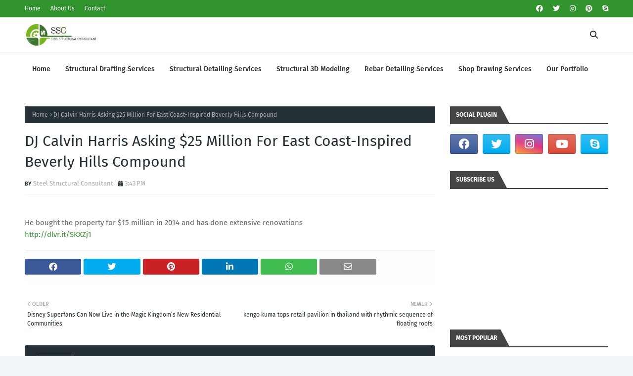

--- FILE ---
content_type: text/html; charset=utf-8
request_url: https://www.google.com/recaptcha/api2/aframe
body_size: 248
content:
<!DOCTYPE HTML><html><head><meta http-equiv="content-type" content="text/html; charset=UTF-8"></head><body><script nonce="ASdHaJsYRoeOEsvIKjh5hg">/** Anti-fraud and anti-abuse applications only. See google.com/recaptcha */ try{var clients={'sodar':'https://pagead2.googlesyndication.com/pagead/sodar?'};window.addEventListener("message",function(a){try{if(a.source===window.parent){var b=JSON.parse(a.data);var c=clients[b['id']];if(c){var d=document.createElement('img');d.src=c+b['params']+'&rc='+(localStorage.getItem("rc::a")?sessionStorage.getItem("rc::b"):"");window.document.body.appendChild(d);sessionStorage.setItem("rc::e",parseInt(sessionStorage.getItem("rc::e")||0)+1);localStorage.setItem("rc::h",'1766855279676');}}}catch(b){}});window.parent.postMessage("_grecaptcha_ready", "*");}catch(b){}</script></body></html>

--- FILE ---
content_type: text/javascript; charset=UTF-8
request_url: https://www.thestructuralsteeldetailing.com/feeds/posts/default?max-results=3&start-index=3&alt=json-in-script&callback=jQuery112403052662665863881_1766855276406&_=1766855276407
body_size: 23265
content:
// API callback
jQuery112403052662665863881_1766855276406({"version":"1.0","encoding":"UTF-8","feed":{"xmlns":"http://www.w3.org/2005/Atom","xmlns$openSearch":"http://a9.com/-/spec/opensearchrss/1.0/","xmlns$blogger":"http://schemas.google.com/blogger/2008","xmlns$georss":"http://www.georss.org/georss","xmlns$gd":"http://schemas.google.com/g/2005","xmlns$thr":"http://purl.org/syndication/thread/1.0","id":{"$t":"tag:blogger.com,1999:blog-6639356443794219795"},"updated":{"$t":"2025-12-21T05:45:07.878-08:00"},"category":[{"term":"Steel Detailing Services"},{"term":"stair handrail"},{"term":"3d architectural rendering services"},{"term":"modern stair railing"},{"term":"3d modeling services"},{"term":"architectural 3d modeling"},{"term":"steel handrail"},{"term":"Steel Shop Drawings"},{"term":"Structural Steel Shop Drawings"},{"term":"concrete foundation contractors"},{"term":"foundation companies near me"},{"term":"foundation contractor"},{"term":"foundation contractors near me"},{"term":"foundation repair contractors"},{"term":"metal stair railing"},{"term":"outdoor stair railings"},{"term":"stair railings"},{"term":"3d modeling company"},{"term":"Steel Detailing"},{"term":"Steel Drawings"},{"term":"residential structural engineer"},{"term":"residential structural engineer near me"},{"term":"structural engineer"},{"term":"structural engineer near me"},{"term":"structural engineering services"},{"term":"3d piping"},{"term":"piping design"},{"term":"piping designs"},{"term":"piping drafting"},{"term":"piping engineer"},{"term":"piping layout"},{"term":"steel fabrication near me"},{"term":"steel fabricators near me"},{"term":"CAD Detailing Services"},{"term":"metal fabrication near me"},{"term":"stainless steel fabricators near me"},{"term":"structural steel fabricators near me"},{"term":"3d bim modeling"},{"term":"3d modeling and rendering services"},{"term":"Steel Detailers"},{"term":"What is Shop Drawings"},{"term":"interior design 3d modeling"},{"term":"Structural Detailing Services"},{"term":"custom steel fabricators"},{"term":"3d exterior"},{"term":"Shop Drawings in Construction"},{"term":"Steel Shop"},{"term":"Structural Detailing Drawings"},{"term":"architectural rendering services"},{"term":"architectural visualization company"},{"term":"architectural visualization studio"},{"term":"real estate renderings"},{"term":"structural steel"},{"term":"3d modelling house"},{"term":"bim modeling services"},{"term":"fabricators near me"},{"term":"Structural Steel Detailing"},{"term":"best granite fabricators near me for kitchen remodeling"},{"term":"construction jobs in lynchburg va"},{"term":"construction jobs near me"},{"term":"construction paper"},{"term":"dpr construction"},{"term":"granite companies near me"},{"term":"granite fabricators"},{"term":"granite fabricators near me"},{"term":"granite installers near me"},{"term":"3d architectural rendering design services"},{"term":"3d renderings interior design"},{"term":"architectural 3d rendering"},{"term":"construction junction"},{"term":"contemporary stair railing"},{"term":"drawing of residential building"},{"term":"foundation plan for residential building"},{"term":"hand rail"},{"term":"hand railing ideas"},{"term":"handrails for stairs"},{"term":"handrails for stairs interior"},{"term":"how much do construction workers make"},{"term":"steel beam to cmu wall connection"},{"term":"steel beam to concrete wall connection"},{"term":"steel beam to masonry wall connection"},{"term":"structural drawing for residential building"},{"term":"structural drawing of residential building"},{"term":"white cap construction supply"},{"term":"30 x 30 metal building"},{"term":"30 x 40 metal building"},{"term":"30 x 50 metal building"},{"term":"BBS in construction"},{"term":"HVAC Shop Drawings"},{"term":"Structural Steel Drafting"},{"term":"Structural Steel Fabrication"},{"term":"What is HVAC Shop Drawings"},{"term":"affordable new construction homes near me"},{"term":"autocad 2d drawing civil engineering"},{"term":"autocad for civil engineering drawing"},{"term":"benefits of outsourcing structural detailing"},{"term":"benefits of outsourcing structural detailing in revit"},{"term":"benefits of outsourcing structural detailing of foundation"},{"term":"benefits of outsourcing structural detailing services"},{"term":"civil cad drawing"},{"term":"civil engineering 3d drawing"},{"term":"civil engineering autocad drawings free download"},{"term":"concrete pour scheduling"},{"term":"construction drawings for building permit"},{"term":"construction permit drawings"},{"term":"drawing up plans for building permit"},{"term":"drawings needed for building permit"},{"term":"foundation footing design for steel buildings"},{"term":"hand rails for stairs"},{"term":"handrail"},{"term":"home designer pro construction drawings"},{"term":"house structure repair"},{"term":"how steel detailing improves fabrication workflow"},{"term":"how to cut rebar"},{"term":"how to find new construction homes near me"},{"term":"impact of rebar drawings"},{"term":"metal building manufacturers near me"},{"term":"metal fabrication shop near me"},{"term":"metal fabricators near me"},{"term":"new construction homes near me"},{"term":"new construction homes near me under $300k"},{"term":"outsource rebar detailing"},{"term":"plate girder fabrication"},{"term":"pre-engineered metal building manufacturers near me"},{"term":"professional steel detailing"},{"term":"ram tool construction supply co"},{"term":"rebar bender"},{"term":"rebar calculator"},{"term":"rebar detailers"},{"term":"rebar detailing"},{"term":"rebar detailing company"},{"term":"rebar detailing errors"},{"term":"rebar detailing india"},{"term":"rebar detailing process"},{"term":"rebar detailing services"},{"term":"rebar drawing standards"},{"term":"rebar shop drawings"},{"term":"rebar sizes"},{"term":"stainless steel fabricators"},{"term":"stainless steel fabricators near me custom steel fabricators"},{"term":"steel beams for residential construction"},{"term":"steel detailing for mid-size fabrication companies"},{"term":"steel i beam"},{"term":"steel truss detailing"},{"term":"structural beam"},{"term":"structural beam clamps"},{"term":"structural damage"},{"term":"structural detailer"},{"term":"structural steel \u0026 plate fab"},{"term":"structural steel \u0026 plate fabrication"},{"term":"structural steel and plate fab"},{"term":"structural steel and plate fabrication"},{"term":"structural steel beams"},{"term":"structural steel construction"},{"term":"structural steel detailer"},{"term":"structural steel drawings"},{"term":"structural steel fabricators"},{"term":"structural steel services"},{"term":"structural steel shapes"},{"term":"structural support beam"},{"term":"using sketchup for architectural drawings"},{"term":"wood railing"},{"term":"30x40 metal building"},{"term":"30x40 steel building"},{"term":"3D modeling in steel detailing"},{"term":"AI and drones in construction site inspections"},{"term":"AI in construction"},{"term":"AI in rebar detailing"},{"term":"BIM 6D"},{"term":"BIM automation"},{"term":"Benefits of steel buildings"},{"term":"CNC Metal Fabrication Services Near You"},{"term":"Design process for steel building"},{"term":"How To Answer Interview Question Why Structural Engineering?"},{"term":"Industrial steel building design"},{"term":"Reliable industrial structures"},{"term":"Steel building customization"},{"term":"Structural Drafting Services"},{"term":"Tekla Structures 2025"},{"term":"Trimble Connect"},{"term":"Versatile solutions for industrial buildings"},{"term":"benefits of steel detailing"},{"term":"best steel detailing companies in india"},{"term":"building construction stages step by step"},{"term":"building metal buildings"},{"term":"cloud collaboration"},{"term":"construction forecasting"},{"term":"construction project coordination"},{"term":"construction project sequence"},{"term":"construction timeline planning"},{"term":"construction workflow issues"},{"term":"construction workflow stages"},{"term":"construction workflows"},{"term":"coronavirus"},{"term":"coronavirus bans"},{"term":"coronavirus cases"},{"term":"coronavirus latest news"},{"term":"coronavirus lockdown"},{"term":"coronavirus news"},{"term":"coronavirus outbreak"},{"term":"coronavirus pandemic"},{"term":"coronavirus symptoms"},{"term":"coronavirus update"},{"term":"cost savings from accurate steel detailing"},{"term":"covid-19"},{"term":"drone inspection"},{"term":"engineer vs coordinator in construction"},{"term":"engineering failures"},{"term":"excavation to handover process"},{"term":"fabrication drawings"},{"term":"green materials"},{"term":"hand rails"},{"term":"indoor stairs"},{"term":"lessons learned"},{"term":"lifecycle cost"},{"term":"metal buildings near me"},{"term":"modern staircase"},{"term":"net-zero construction"},{"term":"parts of a railing"},{"term":"project execution in construction"},{"term":"project management tools"},{"term":"railings for steps"},{"term":"rebar sets"},{"term":"site coordinator in construction"},{"term":"smart materials in green construction"},{"term":"smart site monitoring"},{"term":"staircase handrail"},{"term":"steel beam"},{"term":"steel buildings"},{"term":"steel buildings near me"},{"term":"steel construction"},{"term":"steel construction company"},{"term":"steel detailing process"},{"term":"steel detailing services usa"},{"term":"steel detailing standards"},{"term":"structural collapse"},{"term":"structural unemployment"},{"term":"structural unemployment definition"},{"term":"structurally unemployed"},{"term":"sustainable building"},{"term":"the type of unemployment that occurs because of a recession is called"},{"term":"what is structural unemployment"},{"term":"wide flange beams"},{"term":"wood stairs design"}],"title":{"type":"text","$t":"Structural Steel Detailing | Metal Fabrication Near Me | Steel Structural Consultant"},"subtitle":{"type":"html","$t":"Steel Structural Consultant (SSC) is a quality-driven outsourcing company that offers well-defined, intuitive and accurate Architectural Engineering services to the global clientele since our inception."},"link":[{"rel":"http://schemas.google.com/g/2005#feed","type":"application/atom+xml","href":"https:\/\/www.thestructuralsteeldetailing.com\/feeds\/posts\/default"},{"rel":"self","type":"application/atom+xml","href":"https:\/\/www.blogger.com\/feeds\/6639356443794219795\/posts\/default?alt=json-in-script\u0026start-index=3\u0026max-results=3"},{"rel":"alternate","type":"text/html","href":"https:\/\/www.thestructuralsteeldetailing.com\/"},{"rel":"hub","href":"http://pubsubhubbub.appspot.com/"},{"rel":"previous","type":"application/atom+xml","href":"https:\/\/www.blogger.com\/feeds\/6639356443794219795\/posts\/default?alt=json-in-script\u0026start-index=1\u0026max-results=3"},{"rel":"next","type":"application/atom+xml","href":"https:\/\/www.blogger.com\/feeds\/6639356443794219795\/posts\/default?alt=json-in-script\u0026start-index=6\u0026max-results=3"}],"author":[{"name":{"$t":"Steel Structural Consultant"},"uri":{"$t":"http:\/\/www.blogger.com\/profile\/07995857407854520791"},"email":{"$t":"noreply@blogger.com"},"gd$image":{"rel":"http://schemas.google.com/g/2005#thumbnail","width":"16","height":"16","src":"https:\/\/img1.blogblog.com\/img\/b16-rounded.gif"}}],"generator":{"version":"7.00","uri":"http://www.blogger.com","$t":"Blogger"},"openSearch$totalResults":{"$t":"4573"},"openSearch$startIndex":{"$t":"3"},"openSearch$itemsPerPage":{"$t":"3"},"entry":[{"id":{"$t":"tag:blogger.com,1999:blog-6639356443794219795.post-6723340397338618220"},"published":{"$t":"2025-07-16T06:45:00.000-07:00"},"updated":{"$t":"2025-07-16T06:45:27.412-07:00"},"category":[{"scheme":"http://www.blogger.com/atom/ns#","term":"green materials"},{"scheme":"http://www.blogger.com/atom/ns#","term":"net-zero construction"},{"scheme":"http://www.blogger.com/atom/ns#","term":"smart materials in green construction"},{"scheme":"http://www.blogger.com/atom/ns#","term":"sustainable building"}],"title":{"type":"text","$t":"Green Construction in 2025: Smart Materials That Cut CO2 by 80%"},"content":{"type":"html","$t":"\u003Ch1\u003E\u003C\/h1\u003E\n\u003Cp style=\"text-align: justify;\"\u003EGreen construction is entering a new era. In 2025, sustainable building isn't just a trend, it's a necessity. With greenhouse gases at all-time highs and the construction industry responsible for nearly 40% of global CO2 emissions, the future depends on innovative, eco-friendly solutions. This is where smart materials step in, offering the kind of carbon cuts we need—up to 80% compared to traditional methods. Here’s a deep look at the materials setting tomorrow’s standard in \u003Ca href=\"https:\/\/www.thestructuralsteeldetailing.com\/2025\/07\/engineering-failures-lessons-structural-collapse.html\" target=\"_blank\"\u003Egreen construction\u003C\/a\u003E.\u003C\/p\u003E\n\u003Chr \/\u003E\n\u003Ch2\u003E\u003Cdiv class=\"separator\" style=\"clear: both; text-align: center;\"\u003E\u003Ca href=\"https:\/\/blogger.googleusercontent.com\/img\/b\/R29vZ2xl\/AVvXsEiQO_3cb7RuRx_tL52i1wGjhgkhYLP8LRA15jt1I6tQbehuUUd_xX3B2rGfkMBZzXQp2cKZzKTnGp2B-gPclpleriKXsoli8_s1lVNHJBhFMRw7W9Ix6EFiqLA-NmtkTvinhA8-iOhGzSV5DSYMRMA8Au5qXBxUY8EkqwT_vAxjcGmvyMEYe36gwB0Ir7hc\/s1536\/SSC-9.webp\" imageanchor=\"1\" style=\"margin-left: 1em; margin-right: 1em;\"\u003E\u003Cimg alt=\"sustainable building, green materials, net-zero construction, smart materials in green construction\" border=\"0\" data-original-height=\"1024\" data-original-width=\"1536\" height=\"426\" src=\"https:\/\/blogger.googleusercontent.com\/img\/b\/R29vZ2xl\/AVvXsEiQO_3cb7RuRx_tL52i1wGjhgkhYLP8LRA15jt1I6tQbehuUUd_xX3B2rGfkMBZzXQp2cKZzKTnGp2B-gPclpleriKXsoli8_s1lVNHJBhFMRw7W9Ix6EFiqLA-NmtkTvinhA8-iOhGzSV5DSYMRMA8Au5qXBxUY8EkqwT_vAxjcGmvyMEYe36gwB0Ir7hc\/w640-h426\/SSC-9.webp\" title=\"sustainable building, green materials, net-zero construction, smart materials in green construction\" width=\"640\" \/\u003E\u003C\/a\u003E\u003C\/div\u003E\u003C\/h2\u003E\u003Ch2 style=\"text-align: justify;\"\u003E1. What Green Construction Means in 2025\u003C\/h2\u003E\n\u003Cp style=\"text-align: justify;\"\u003EGreen construction in 2025 focuses on practices, designs, and materials that promote sustainability and drastically reduce a building’s carbon footprint. It isn’t just about meeting basic standards—net-zero construction is the goal. Builders, architects, and developers are choosing smarter, cleaner ways to deliver safe, durable, and efficient spaces.\u003C\/p\u003E\n\u003Cp style=\"text-align: justify;\"\u003EToday’s sustainable building strategies aim for energy efficiency, smart water use, toxin reduction, and waste minimization right from the design stage. With global regulations tightening and client expectations rising, embracing green materials is essential, not optional.\u003C\/p\u003E\n\u003Chr style=\"margin-left: 0px; margin-right: 0px; text-align: left;\" \/\u003E\n\u003Ch2 style=\"text-align: justify;\"\u003E2. Why Cutting CO2 in Construction Matters\u003C\/h2\u003E\n\u003Cp style=\"text-align: justify;\"\u003EEvery ton of concrete, steel, and glass made the old way pumps out CO2. Traditional construction drains natural resources, damages the planet, and locks in high emissions for decades. Switching to green materials with a low embodied carbon can drop a project’s lifetime emissions by up to 80%. This isn’t just good for the Earth—it meets global climate targets and saves money through efficiency.\u003C\/p\u003E\n\u003Chr style=\"margin-left: 0px; margin-right: 0px; text-align: left;\" \/\u003E\n\u003Ch2 style=\"text-align: justify;\"\u003E3. What Are Smart Materials?\u003C\/h2\u003E\n\u003Cp style=\"text-align: justify;\"\u003ESmart materials adapt, heal, or actively work to improve efficiency and reduce waste. They can respond to temperature, moisture, or physical stress, and often self-repair small cracks or faults—boosting a building’s lifespan and performance. These advancements help shrink carbon footprints by requiring fewer repairs and less replacement material over time.\u003C\/p\u003E\n\u003Chr style=\"margin-left: 0px; margin-right: 0px; text-align: left;\" \/\u003E\n\u003Ch2 style=\"text-align: justify;\"\u003E4. How Smart Materials Slash Carbon Footprints\u003C\/h2\u003E\n\u003Cp style=\"text-align: justify;\"\u003EEvery property of a smart material—from self-healing to carbon capture—cuts down on emissions over the building’s full life. Smart insulation reduces heating and cooling energy use. Bio-based products store more carbon than they create. Recycled content and upcycled waste keep everything in a closed loop, minimizing landfill and the need for new raw resources.\u003C\/p\u003E\n\u003Chr style=\"text-align: left;\" \/\u003E\n\u003Ch2\u003E\u003Cdiv class=\"separator\" style=\"clear: both; text-align: center;\"\u003E\u003Ca href=\"https:\/\/blogger.googleusercontent.com\/img\/b\/R29vZ2xl\/AVvXsEiKmYtF11fSXk3nJJSfszhvEUnRe1iPf-_X5r2Jv3ZQBOPGtiLmCZu1mNJIttObK76_VNCY6VwzBwND6KG1McQJMh3XT4HJd_b1e6RcTx3zF3_g2rqbwrV6cKMli3ilYobxDel4ENSawRzNb_w11eBULZyD4mNgtPNWrLz-JLGxZFMs5gqKDgCk0j5rIsIq\/s1536\/SSC-6.webp\" imageanchor=\"1\" style=\"margin-left: 1em; margin-right: 1em;\"\u003E\u003Cimg alt=\"sustainable building, green materials, net-zero construction, smart materials in green construction\" border=\"0\" data-original-height=\"1024\" data-original-width=\"1536\" height=\"426\" src=\"https:\/\/blogger.googleusercontent.com\/img\/b\/R29vZ2xl\/AVvXsEiKmYtF11fSXk3nJJSfszhvEUnRe1iPf-_X5r2Jv3ZQBOPGtiLmCZu1mNJIttObK76_VNCY6VwzBwND6KG1McQJMh3XT4HJd_b1e6RcTx3zF3_g2rqbwrV6cKMli3ilYobxDel4ENSawRzNb_w11eBULZyD4mNgtPNWrLz-JLGxZFMs5gqKDgCk0j5rIsIq\/w640-h426\/SSC-6.webp\" title=\"sustainable building, green materials, net-zero construction, smart materials in green construction\" width=\"640\" \/\u003E\u003C\/a\u003E\u003C\/div\u003E\u003C\/h2\u003E\u003Ch2 style=\"text-align: justify;\"\u003E5. Top Categories of Smart Materials in Green Construction\u003C\/h2\u003E\n\u003Cp style=\"text-align: justify;\"\u003EThe most impactful green materials fall into seven broad groups:\u003C\/p\u003E\n\u003Cul style=\"text-align: justify;\"\u003E\n\u003Cli\u003EBio-based items (timber, bamboo, mycelium)\u003C\/li\u003E\n\u003Cli\u003ECarbon-absorbing products (special concrete, bricks, algae panels)\u003C\/li\u003E\n\u003Cli\u003EEnergy-efficient insulation (aerogels, fiber, vacuum panels)\u003C\/li\u003E\n\u003Cli\u003ESelf-healing composites\u003C\/li\u003E\n\u003Cli\u003ERecycled and upcycled resources\u003C\/li\u003E\n\u003Cli\u003EAdvanced nanomaterials\u003C\/li\u003E\n\u003Cli\u003EPhase Change Materials (PCMs) for thermal control\u003C\/li\u003E\n\u003C\/ul\u003E\n\u003Cp style=\"text-align: justify;\"\u003EEach of these not only lowers CO2 but also enhances comfort and durability.\u003C\/p\u003E\n\u003Chr style=\"margin-left: 0px; margin-right: 0px; text-align: left;\" \/\u003E\n\u003Ch2 style=\"text-align: justify;\"\u003E6. Bio-Based Smart Materials\u003C\/h2\u003E\n\u003Cp style=\"text-align: justify;\"\u003EBio-based green materials use renewable natural resources to deliver strength, flexibility, and sustainability.\u003C\/p\u003E\n\u003Ch3 style=\"text-align: justify;\"\u003ECross-Laminated Timber (CLT)\u003C\/h3\u003E\n\u003Cp style=\"text-align: justify;\"\u003ECLT is engineered wood made from glued layers of solid lumber. It rivals \u003Ca href=\"https:\/\/www.steelstructuralconsultant.com\/services\/structural-detailing-services\/\" target=\"_blank\"\u003Esteel\u003C\/a\u003E and concrete for strength and is much lighter, which cuts construction emissions. Most notably, forests used for CLT store CO2, keeping it locked in the timber instead of the atmosphere.\u003C\/p\u003E\n\u003Ch3 style=\"text-align: justify;\"\u003EMycelium-Based Materials\u003C\/h3\u003E\n\u003Cp style=\"text-align: justify;\"\u003EMycelium, the root structure of mushrooms, grows into dense, foam-like panels. They are biodegradable, have strong insulation properties, and can be grown on agricultural waste. Buildings using mycelium panels are safer for indoor air and leave a tiny environmental footprint.\u003C\/p\u003E\n\u003Ch3 style=\"text-align: justify;\"\u003EBamboo Composites\u003C\/h3\u003E\n\u003Cp style=\"text-align: justify;\"\u003EBamboo grows incredibly fast and is much stronger pound-for-pound than most woods. It’s now being formed into high-tech panels and beams that work in place of \u003Ca href=\"https:\/\/www.thestructuralsteeldetailing.com\/\" target=\"_blank\"\u003Esteel\u003C\/a\u003E or heavy timber. This swap saves carbon and fosters a circular economy.\u003C\/p\u003E\n\u003Cp style=\"text-align: justify;\"\u003ETo see real-world uses of bio-based and other green materials in action, you can browse Midjourney's urban skyscrapers. These new hybrids pair bamboo with glass and steel for efficient, eco-friendly towers.\u003C\/p\u003E\n\u003Chr \/\u003E\n\u003Ch2\u003E\u003Cdiv class=\"separator\" style=\"clear: both; text-align: center;\"\u003E\u003Ca href=\"https:\/\/blogger.googleusercontent.com\/img\/b\/R29vZ2xl\/AVvXsEiNSs44PknfUESZaIQ8scNMsv9RocTAvfH3ZbzQ6DcwKHYKuqpnKVMYSI6ceppVvN5BmVohFjkrTO987TRQkSj1MxAtFujGazQlQrhI3ypkjUIDl4IN2Cco7I26kB2ClibJIQieQIkwfIGRm1U_Ae1NYRs86KroWV4py4bSSRmlXThn9yPn5n56YFRieOlr\/s1536\/SSC-8.webp\" imageanchor=\"1\" style=\"margin-left: 1em; margin-right: 1em;\"\u003E\u003Cimg alt=\"sustainable building, green materials, net-zero construction, smart materials in green construction\" border=\"0\" data-original-height=\"1024\" data-original-width=\"1536\" height=\"426\" src=\"https:\/\/blogger.googleusercontent.com\/img\/b\/R29vZ2xl\/AVvXsEiNSs44PknfUESZaIQ8scNMsv9RocTAvfH3ZbzQ6DcwKHYKuqpnKVMYSI6ceppVvN5BmVohFjkrTO987TRQkSj1MxAtFujGazQlQrhI3ypkjUIDl4IN2Cco7I26kB2ClibJIQieQIkwfIGRm1U_Ae1NYRs86KroWV4py4bSSRmlXThn9yPn5n56YFRieOlr\/w640-h426\/SSC-8.webp\" title=\"sustainable building, green materials, net-zero construction, smart materials in green construction\" width=\"640\" \/\u003E\u003C\/a\u003E\u003C\/div\u003E\u003C\/h2\u003E\u003Ch2 style=\"text-align: justify;\"\u003E7. Carbon-Absorbing Materials\u003C\/h2\u003E\n\u003Cp style=\"text-align: justify;\"\u003ESome of the boldest smart materials don’t just cut emissions, they capture carbon too.\u003C\/p\u003E\n\u003Ch3 style=\"text-align: justify;\"\u003ECarbon-Capturing Concrete\u003C\/h3\u003E\n\u003Cp style=\"text-align: justify;\"\u003EModified cement mixes use minerals, waste CO2, or bacteria to lock carbon dioxide inside the structure. Popular options include carbonation-cured or mineralized concretes. Over a building’s life, these can absorb far more CO2 than they emit during production.\u003C\/p\u003E\n\u003Ch3 style=\"text-align: justify;\"\u003ECarbon-Sequestering Bricks\u003C\/h3\u003E\n\u003Cp style=\"text-align: justify;\"\u003EBricks made from industrial waste or clay mixed with captured CO2 are now hitting the market. They’re tough, handle weather well, and clean up the supply chain.\u003C\/p\u003E\n\u003Ch3 style=\"text-align: justify;\"\u003EAlgae-Based Panels\u003C\/h3\u003E\n\u003Cp style=\"text-align: justify;\"\u003ENew panels use photosynthetic algae embedded in transparent shells. These panels actively draw down CO2 and create a living, dynamic building skin.\u003C\/p\u003E\n\u003Chr style=\"margin-left: 0px; margin-right: 0px; text-align: left;\" \/\u003E\n\u003Ch2 style=\"text-align: justify;\"\u003E8. Energy-Efficient Insulating Materials\u003C\/h2\u003E\n\u003Cp style=\"text-align: justify;\"\u003EHigh-performance insulation is key to net-zero construction. It keeps buildings warm in winter, cool in summer, and slashes energy bills.\u003C\/p\u003E\n\u003Ch3 style=\"text-align: justify;\"\u003EVacuum Insulation Panels (VIPs)\u003C\/h3\u003E\n\u003Cp style=\"text-align: justify;\"\u003EThese slim panels deliver powerful R-values in a thin, lightweight form. They are perfect for tight spaces in both retrofits and new builds.\u003C\/p\u003E\n\u003Ch3 style=\"text-align: justify;\"\u003EAerogels\u003C\/h3\u003E\n\u003Cp style=\"text-align: justify;\"\u003EAerogels are made from silica or polymer and are ultra-light with superior thermal resistance. They work in walls, roofs, and windows, offering massive energy savings.\u003C\/p\u003E\n\u003Ch3 style=\"text-align: justify;\"\u003EPhase Change Materials (PCMs)\u003C\/h3\u003E\n\u003Cp style=\"text-align: justify;\"\u003EPCMs absorb and release heat as they change from solid to liquid and back. Integrated into walls or ceilings, they smooth out indoor temperature swings, which means less HVAC use.\u003C\/p\u003E\n\u003Ch3 style=\"text-align: justify;\"\u003ENatural Fiber Insulation\u003C\/h3\u003E\n\u003Cp style=\"text-align: justify;\"\u003EFibers like hemp, wool, and cellulose are now made into panels and batts that rival synthetic options. They biodegrade safely and support healthy indoor air.\u003C\/p\u003E\n\u003Cp style=\"text-align: justify;\"\u003EFor examples of steel shapes and their structural benefits in sustainable construction, check out the \u003Ca href=\"https:\/\/www.thestructuralsteeldetailing.com\/2025\/06\/wide-flange-structural-steel-shapes.html\"\u003Ewide flange steel shapes guide\u003C\/a\u003E.\u003C\/p\u003E\n\u003Chr \/\u003E\n\u003Ch2\u003E\u003Cdiv class=\"separator\" style=\"clear: both; text-align: center;\"\u003E\u003Ca href=\"https:\/\/blogger.googleusercontent.com\/img\/b\/R29vZ2xl\/[base64]\/s1536\/SSC-7.webp\" imageanchor=\"1\" style=\"margin-left: 1em; margin-right: 1em;\"\u003E\u003Cimg alt=\"sustainable building, green materials, net-zero construction, smart materials in green construction\" border=\"0\" data-original-height=\"1024\" data-original-width=\"1536\" height=\"426\" src=\"https:\/\/blogger.googleusercontent.com\/img\/b\/R29vZ2xl\/[base64]\/w640-h426\/SSC-7.webp\" title=\"sustainable building, green materials, net-zero construction, smart materials in green construction\" width=\"640\" \/\u003E\u003C\/a\u003E\u003C\/div\u003E\u003C\/h2\u003E\u003Ch2 style=\"text-align: justify;\"\u003E9. Self-Healing Concrete and Composites\u003C\/h2\u003E\n\u003Cp style=\"text-align: justify;\"\u003ESelf-healing concrete uses bacteria or polymer capsules that spring to life when cracks form, filling them and restoring strength. This adds decades to a structure’s life and slashes the need for carbon-heavy repairs and replacements. In 2025, large-scale builds use these smart concretes for bridges, apartments, and public infrastructure.\u003C\/p\u003E\n\u003Chr style=\"margin-left: 0px; margin-right: 0px; text-align: left;\" \/\u003E\n\u003Ch2 style=\"text-align: justify;\"\u003E10. Recycled and Upcycled Materials\u003C\/h2\u003E\n\u003Cp style=\"text-align: justify;\"\u003EMaterials re-used from other projects or manufacturing waste are on the rise. Recycled steel and aluminum need far less energy to remake than producing new, and recycled plastic composites find new life in decking, panels, and insulation. Even old bricks, tiles, and concrete are ground up and remixed into new construction, reducing landfill and keeping the cycle clean.\u003C\/p\u003E\n\u003Cp style=\"text-align: justify;\"\u003EFor specific tips on using green practices when retrofitting or repairing structures, see \u003Ca href=\"https:\/\/www.thestructuralsteeldetailing.com\/2022\/02\/7-tips-for-repairing-foundation-in-san.html\"\u003Efoundation repair tips in San Antonio\u003C\/a\u003E.\u003C\/p\u003E\n\u003Chr style=\"margin-left: 0px; margin-right: 0px; text-align: left;\" \/\u003E\n\u003Ch2 style=\"text-align: justify;\"\u003E11. Nanomaterials for Sustainable Building\u003C\/h2\u003E\n\u003Cp style=\"text-align: justify;\"\u003ENano-sized particles like carbon nanotubes, nano-silica, and graphene are now being added to concrete, coatings, and insulation. They create lighter, stronger, and more durable components that last longer and need less raw material. Nanomaterials also allow for catalytic surfaces that destroy air pollutants or resist grime, which cuts down on cleaning and maintenance.\u003C\/p\u003E\n\u003Chr style=\"margin-left: 0px; margin-right: 0px; text-align: left;\" \/\u003E\n\u003Ch2 style=\"text-align: justify;\"\u003E12. Phase Change Materials (PCMs) for Thermal Control\u003C\/h2\u003E\n\u003Cp style=\"text-align: justify;\"\u003EPCMs are showing up in new wallboards, drop ceilings, and insulation wraps. By absorbing and later releasing heat, they help buildings ride out hot days and cold nights without relying on energy-hungry HVAC. This means more comfortable spaces, lower utility bills, and smaller carbon footprints.\u003C\/p\u003E\n\u003Chr style=\"margin-left: 0px; margin-right: 0px; text-align: left;\" \/\u003E\n\u003Ch2 style=\"text-align: justify;\"\u003E13. Smart Glass and Window Technologies\u003C\/h2\u003E\n\u003Cp style=\"text-align: justify;\"\u003EWindows were once the weak point of any building’s energy profile. Now, electrochromic glass adjusts tint automatically, blocking sunlight and heat when needed. Vacuum glazing offers much better insulation than old double-pane glass. There are even transparent solar panels that generate electricity without blocking out the view.\u003C\/p\u003E\n\u003Chr \/\u003E\n\u003Ch2\u003E\u003Cdiv class=\"separator\" style=\"clear: both; text-align: center;\"\u003E\u003Ca href=\"https:\/\/blogger.googleusercontent.com\/img\/b\/R29vZ2xl\/AVvXsEgo8lNtBKDs5E860BqsBw6I0iOAAHW9i5N6QMsHWg720fcc7_GJBEW0sCf7YcbJui7rBQcYBgQw7M7dQWZqFvAr8lE1CQ71eBDkfbnY-FAUhJeSrSpn431AxDJ1UuWywruq0p7HI58OhMaGC20wxo9e0gs0Qfc2pZ3LizTfQ6nfee3piOL0QU0yWWVQoOCD\/s1536\/SSC-10.webp\" imageanchor=\"1\" style=\"margin-left: 1em; margin-right: 1em;\"\u003E\u003Cimg alt=\"sustainable building, green materials, net-zero construction, smart materials in green construction\" border=\"0\" data-original-height=\"1024\" data-original-width=\"1536\" height=\"426\" src=\"https:\/\/blogger.googleusercontent.com\/img\/b\/R29vZ2xl\/AVvXsEgo8lNtBKDs5E860BqsBw6I0iOAAHW9i5N6QMsHWg720fcc7_GJBEW0sCf7YcbJui7rBQcYBgQw7M7dQWZqFvAr8lE1CQ71eBDkfbnY-FAUhJeSrSpn431AxDJ1UuWywruq0p7HI58OhMaGC20wxo9e0gs0Qfc2pZ3LizTfQ6nfee3piOL0QU0yWWVQoOCD\/w640-h426\/SSC-10.webp\" title=\"sustainable building, green materials, net-zero construction, smart materials in green construction\" width=\"640\" \/\u003E\u003C\/a\u003E\u003C\/div\u003E\u003C\/h2\u003E\u003Ch2 style=\"text-align: justify;\"\u003E14. Innovative Coatings and Sealants\u003C\/h2\u003E\n\u003Cp style=\"text-align: justify;\"\u003ECool roof coatings reflect more sunlight and keep buildings cooler. Photocatalytic paints break down common smog components in the air, cutting pollution and cleaning the building’s surface. Modern sealants contain almost no volatile organic compounds (VOCs), improving both indoor and outdoor air quality. All these innovations keep energy costs down and make buildings cleaner, inside and out.\u003C\/p\u003E\n\u003Chr style=\"margin-left: 0px; margin-right: 0px; text-align: left;\" \/\u003E\n\u003Ch2 style=\"text-align: justify;\"\u003E15. Integrating Smart Materials with Digital Technologies\u003C\/h2\u003E\n\u003Cp style=\"text-align: justify;\"\u003ESmart materials work even better when paired with technology. Building Information Modeling (BIM) helps optimize placement and usage, sensors can monitor performance in real time, and artificial intelligence can recommend materials that maximize carbon savings based on local climate and building type.\u003C\/p\u003E\n\u003Chr style=\"margin-left: 0px; margin-right: 0px; text-align: left;\" \/\u003E\n\u003Ch2 style=\"text-align: justify;\"\u003E16. Economic Benefits of Smart Materials\u003C\/h2\u003E\n\u003Cp style=\"text-align: justify;\"\u003EAlthough some green materials cost more upfront, owners recoup this via lower utility bills, smaller repair budgets, and the premium value of certified sustainable properties. Many regions now offer tax breaks, subsidies, or fast-track permitting for projects that deploy high-performance green materials. Demand for sustainable building materials continues to rise, driving prices down over time.\u003C\/p\u003E\n\u003Chr style=\"margin-left: 0px; margin-right: 0px; text-align: left;\" \/\u003E\n\u003Ch2 style=\"text-align: justify;\"\u003E17. Challenges and Limitations\u003C\/h2\u003E\n\u003Cp style=\"text-align: justify;\"\u003ESmart materials aren’t a magic bullet. Some cost more to produce or have complicated manufacturing needs. Supply chains are still catching up, and installers need specialized training. Lifespans and compatibility with older building components can also limit how quickly these materials can be adopted. Clear labeling, performance data, and industry training help overcome these hurdles. As green material demand grows, manufacturers are scaling up, which will lower prices and boost access for more builders and projects.\u003C\/p\u003E\n\u003Chr style=\"margin-left: 0px; margin-right: 0px; text-align: left;\" \/\u003E\n\u003Ch2 style=\"text-align: justify;\"\u003E18. The Future: Smart Materials in Development\u003C\/h2\u003E\n\u003Cp style=\"text-align: justify;\"\u003EResearch in 2025 is unlocking new low-carbon and carbon-negative building options. Biochar-infused concrete, advanced geopolymer cements, and seaweed-based insulation are showing big promise in early tests. Scientists are also exploring self-assembling structures, which build themselves from organic components, and adaptive façades that can change to respond to weather conditions in real time. Expect these experimental materials to hit major projects in the next few years.\u003C\/p\u003E\n\u003Chr style=\"margin-left: 0px; margin-right: 0px; text-align: left;\" \/\u003E\n\u003Ch2 style=\"text-align: justify;\"\u003E19. Top 10 Smart Materials Reducing CO2 by 80% in 2025\u003C\/h2\u003E\n\u003Col style=\"text-align: justify;\"\u003E\n\u003Cli\u003E\u003Cb\u003ECross-Laminated Timber (CLT)\u003C\/b\u003E – stores more carbon than it releases, offers solid load-bearing strength.\u003C\/li\u003E\n\u003Cli\u003E\u003Cb\u003ECarbon-capturing concrete\u003C\/b\u003E – new production methods mean more CO2 absorbed than emitted.\u003C\/li\u003E\n\u003Cli\u003E\u003Cb\u003EMycelium insulation panels\u003C\/b\u003E – fully biodegradable and a win for indoor air quality.\u003C\/li\u003E\n\u003Cli\u003E\u003Cb\u003EVacuum insulation panels (VIPs)\u003C\/b\u003E – slim, powerful insulation that cuts heating and cooling needs.\u003C\/li\u003E\n\u003Cli\u003E\u003Cb\u003EBamboo structural composites\u003C\/b\u003E – fast-growing, super-strong and renewable.\u003C\/li\u003E\n\u003Cli\u003E\u003Cb\u003ESelf-healing concrete\u003C\/b\u003E – extends \u003Ca href=\"https:\/\/www.thestructuralsteeldetailing.com\/2025\/07\/engineering-failures-lessons-structural-collapse.html\" target=\"_blank\"\u003Estructure life\u003C\/a\u003E, less repair, less waste.\u003C\/li\u003E\n\u003Cli\u003E\u003Cb\u003EAerogel insulation\u003C\/b\u003E – ultra-light and efficient, slashes energy demand.\u003C\/li\u003E\n\u003Cli\u003E\u003Cb\u003ERecycled steel\u003C\/b\u003E – huge energy savings over new production.\u003C\/li\u003E\n\u003Cli\u003E\u003Cb\u003EPhase Change Materials (PCMs)\u003C\/b\u003E – flatten energy spikes, making comfort more efficient.\u003C\/li\u003E\n\u003Cli\u003E\u003Cb\u003EElectrochromic smart glass\u003C\/b\u003E – reduces AC load and boosts comfort.\u003C\/li\u003E\n\u003C\/ol\u003E\n\u003Chr style=\"margin-left: 0px; margin-right: 0px; text-align: left;\" \/\u003E\n\u003Ch2 style=\"text-align: justify;\"\u003E20. Material Categories With Key Benefits and Applications\u003C\/h2\u003E\n\u003Cul style=\"text-align: justify;\"\u003E\n\u003Cli\u003E\u003Cb\u003EBio-based\u003C\/b\u003E: Stores carbon, boosts health, renewable (timber, bamboo, mycelium).\u003C\/li\u003E\n\u003Cli\u003E\u003Cb\u003ECarbon-absorbing\u003C\/b\u003E: Removes CO2, reduces pollution (concrete, bricks, algae).\u003C\/li\u003E\n\u003Cli\u003E\u003Cb\u003EEnergy-efficient\u003C\/b\u003E: Cuts energy use, lowers operating costs (aerogel, PCM, natural fiber).\u003C\/li\u003E\n\u003Cli\u003E\u003Cb\u003ERecycled\/upcycled\u003C\/b\u003E: Avoids waste, lowers embodied emissions (\u003Ca href=\"https:\/\/www.djsteelengineering.com\/steel-detailing.html\" target=\"_blank\"\u003Esteel\u003C\/a\u003E, plastic, bricks).\u003C\/li\u003E\n\u003Cli\u003E\u003Cb\u003ENanomaterials\u003C\/b\u003E: Strength, durability, pollution breakdown (nano-silica, graphene).\u003C\/li\u003E\n\u003Cli\u003E\u003Cb\u003ESmart coatings\u003C\/b\u003E: Reflect heat, purify air (cool roof, photocatalytic, low-VOC).\u003C\/li\u003E\n\u003Cli\u003E\u003Cb\u003EDigital integration\u003C\/b\u003E: Data-driven savings, quality control (BIM, sensors).\u003C\/li\u003E\n\u003C\/ul\u003E\n\u003Chr style=\"margin-left: 0px; margin-right: 0px; text-align: left;\" \/\u003E\n\u003Ch2 style=\"text-align: justify;\"\u003E21. Case Studies: CO2 Reduction by Smart Materials\u003C\/h2\u003E\n\u003Cul style=\"text-align: justify;\"\u003E\n\u003Cli\u003EUrban apartments in Europe using self-healing concrete report 50% longer life spans and up to 80% lower repair emissions.\u003C\/li\u003E\n\u003Cli\u003EOffice towers featuring PCM wallboards and aerogel insulation show 60-80% less heating and cooling energy use.\u003C\/li\u003E\n\u003Cli\u003EPublic schools built with mycelium panels and recycled steel have cut their total carbon footprint in half on opening day.\u003C\/li\u003E\n\u003C\/ul\u003E\n\u003Cp style=\"text-align: justify;\"\u003ETo see real-world examples of sustainable architecture using green materials, check out \u003Ca href=\"https:\/\/www.thestructuralsteeldetailing.com\/2022\/01\/marc-thorpe-design-will-build.html\"\u003EMarc Thorpe's innovative designs\u003C\/a\u003E, which use compressed earth bricks and responsible material sourcing.\u003C\/p\u003E\n\u003Chr style=\"margin-left: 0px; margin-right: 0px; text-align: left;\" \/\u003E\n\u003Ch2 style=\"text-align: justify;\"\u003EConclusion\u003C\/h2\u003E\n\u003Cp style=\"text-align: justify;\"\u003ESustainable building, green materials, and net-zero construction now shape how we design, construct, and operate spaces. The smart materials of 2025 are helping us fight climate change, create healthier environments, and cut energy use at every turn. As new products roll out and prices fall, expect to see green construction become the rule, not the exception. For builders, designers, and anyone who cares about the planet, smart materials are the future of building—today.\u003C\/p\u003E\n\u003Chr style=\"margin-left: 0px; margin-right: 0px; text-align: left;\" \/\u003E\n\u003Cp style=\"text-align: justify;\"\u003EFor more on the roles of steel, insulation, and other green innovations in construction, you can explore the site's \u003Ca href=\"https:\/\/www.thestructuralsteeldetailing.com\/2023\/04\/structural-steel-beams-steel-i-beam.html\"\u003Esteel I beam types and uses\u003C\/a\u003E and related in-depth guides.\u003C\/p\u003E"},"link":[{"rel":"replies","type":"application/atom+xml","href":"https:\/\/www.thestructuralsteeldetailing.com\/feeds\/6723340397338618220\/comments\/default","title":"Post Comments"},{"rel":"replies","type":"text/html","href":"https:\/\/www.thestructuralsteeldetailing.com\/2025\/07\/sustainable-building-green-materials-net-zero-construction.html#comment-form","title":"0 Comments"},{"rel":"edit","type":"application/atom+xml","href":"https:\/\/www.blogger.com\/feeds\/6639356443794219795\/posts\/default\/6723340397338618220"},{"rel":"self","type":"application/atom+xml","href":"https:\/\/www.blogger.com\/feeds\/6639356443794219795\/posts\/default\/6723340397338618220"},{"rel":"alternate","type":"text/html","href":"https:\/\/www.thestructuralsteeldetailing.com\/2025\/07\/sustainable-building-green-materials-net-zero-construction.html","title":"Green Construction in 2025: Smart Materials That Cut CO2 by 80%"}],"author":[{"name":{"$t":"Steel Structural Consultant"},"uri":{"$t":"http:\/\/www.blogger.com\/profile\/07995857407854520791"},"email":{"$t":"noreply@blogger.com"},"gd$image":{"rel":"http://schemas.google.com/g/2005#thumbnail","width":"16","height":"16","src":"https:\/\/img1.blogblog.com\/img\/b16-rounded.gif"}}],"media$thumbnail":{"xmlns$media":"http://search.yahoo.com/mrss/","url":"https:\/\/blogger.googleusercontent.com\/img\/b\/R29vZ2xl\/AVvXsEiQO_3cb7RuRx_tL52i1wGjhgkhYLP8LRA15jt1I6tQbehuUUd_xX3B2rGfkMBZzXQp2cKZzKTnGp2B-gPclpleriKXsoli8_s1lVNHJBhFMRw7W9Ix6EFiqLA-NmtkTvinhA8-iOhGzSV5DSYMRMA8Au5qXBxUY8EkqwT_vAxjcGmvyMEYe36gwB0Ir7hc\/s72-w640-h426-c\/SSC-9.webp","height":"72","width":"72"},"thr$total":{"$t":"0"}},{"id":{"$t":"tag:blogger.com,1999:blog-6639356443794219795.post-3749382679314739879"},"published":{"$t":"2025-07-16T06:18:00.000-07:00"},"updated":{"$t":"2025-07-16T06:53:15.112-07:00"},"category":[{"scheme":"http://www.blogger.com/atom/ns#","term":"engineering failures"},{"scheme":"http://www.blogger.com/atom/ns#","term":"lessons learned"},{"scheme":"http://www.blogger.com/atom/ns#","term":"structural collapse"}],"title":{"type":"text","$t":"7 Construction Disasters That Could’ve Been Avoided—And What Engineers Should Learn"},"content":{"type":"html","$t":"\u003Ch1\u003E\u003C\/h1\u003E\n\u003Cp style=\"text-align: justify;\"\u003EConstruction disasters don’t just impact buildings, they affect lives, reputations, and the \u003Ca href=\"https:\/\/www.thestructuralsteeldetailing.com\/2025\/07\/sustainable-building-green-materials-net-zero-construction.html\" target=\"_blank\"\u003Efuture of engineering\u003C\/a\u003E. Over the decades, several engineering failures have made headlines—each one a stark lesson in what can go wrong when design, communication, or ethics falter. This listicle breaks down seven of history’s most notorious structural collapses, showing exactly where things failed and what working engineers can take away from these hard-earned lessons. Whether you’re a young engineer, project manager, or industry leader, these real-world stories show why proper planning, communication, and integrity matter. Let’s look closely at these disasters and spot the patterns any safety-conscious team should know.\u003C\/p\u003E\n\u003Chr \/\u003E\n\u003Ch2\u003E\u003Cdiv class=\"separator\" style=\"clear: both; text-align: center;\"\u003E\u003Ca href=\"https:\/\/blogger.googleusercontent.com\/img\/b\/R29vZ2xl\/AVvXsEiwVqpd3TX_epwBvd8u06UW2-rtSpRZAaHSczu0-JlgObCeCvK5ELuvUoDcNL1d_VVdcE9EIUWoJU4M3yKu3FFU7fMcNMcf2ZwaC8UvTNa9O2sSTTzu7eZrPdkYwdO7v8dg2GY4Zo73OOq_ZPFQkBcT9qZcGmGOvegA8vTVlIsUwrGKsDSbd6jlsgM9AUrg\/s1536\/SSC-3.webp\" style=\"margin-left: 1em; margin-right: 1em;\"\u003E\u003Cimg alt=\"engineering failures, lessons learned, structural collapse\" border=\"0\" data-original-height=\"1024\" data-original-width=\"1536\" height=\"426\" src=\"https:\/\/blogger.googleusercontent.com\/img\/b\/R29vZ2xl\/AVvXsEiwVqpd3TX_epwBvd8u06UW2-rtSpRZAaHSczu0-JlgObCeCvK5ELuvUoDcNL1d_VVdcE9EIUWoJU4M3yKu3FFU7fMcNMcf2ZwaC8UvTNa9O2sSTTzu7eZrPdkYwdO7v8dg2GY4Zo73OOq_ZPFQkBcT9qZcGmGOvegA8vTVlIsUwrGKsDSbd6jlsgM9AUrg\/w640-h426\/SSC-3.webp\" title=\"engineering failures, lessons learned, structural collapse\" width=\"640\" \/\u003E\u003C\/a\u003E\u003C\/div\u003E\u003C\/h2\u003E\u003Ch2 style=\"text-align: justify;\"\u003E1. The Tacoma Narrows Bridge Collapse\u003C\/h2\u003E\n\u003Cp style=\"text-align: justify;\"\u003EThe Tacoma Narrows Bridge, known as “Galloping Gertie,” was a suspension bridge in Washington State that opened in July 1940. From the start, it swayed, twisted, and buckled in the wind—a direct result of design miscalculations. The bridge finally collapsed just four months later on November 7, 1940. Aeroelastic flutter, a dangerous interaction between wind and the structure, was not properly accounted for in the design. No wind tunnel testing was done at full scale, and the slender, flexible shape contributed to instability.\u003C\/p\u003E\n\u003Cp style=\"text-align: justify;\"\u003E\u003Cb\u003EKey engineering oversights in bridge design:\u003C\/b\u003E\u003C\/p\u003E\n\u003Cul style=\"text-align: justify;\"\u003E\n\u003Cli\u003EIgnoring the effects of wind-induced vibrations\u003C\/li\u003E\n\u003Cli\u003EInsufficient cross-disciplinary input from aerodynamic specialists\u003C\/li\u003E\n\u003Cli\u003ENo large-scale model or real-world testing\u003C\/li\u003E\n\u003C\/ul\u003E\n\u003Cp style=\"text-align: justify;\"\u003E\u003Cb\u003ELessons learned:\u003C\/b\u003E\u003C\/p\u003E\n\u003Cul style=\"text-align: justify;\"\u003E\n\u003Cli\u003EComprehensive testing isn’t optional—it’s foundational.\u003C\/li\u003E\n\u003Cli\u003EBridge design must account for environmental forces, not just theoretical loads.\u003C\/li\u003E\n\u003C\/ul\u003E\n\u003Cp style=\"text-align: justify;\"\u003EEngineers now view the Tacoma Narrows failure as a turning point, prompting the use of wind tunnel testing and interdisciplinary teams to prevent similar disasters. For more on how steel and environmental factors interact in complex builds, see the \u003Ca href=\"https:\/\/www.thestructuralsteeldetailing.com\/2021\/12\/the-ultimate-guide-to-structural.html\"\u003EUltimate guide to structural steel\u003C\/a\u003E.\u003C\/p\u003E\n\u003Chr style=\"margin-left: 0px; margin-right: 0px; text-align: left;\" \/\u003E\n\u003Ch2 style=\"text-align: justify;\"\u003E2. The Hyatt Regency Walkway Collapse\u003C\/h2\u003E\n\u003Cp style=\"text-align: justify;\"\u003EIn July 1981, two suspended walkways collapsed at the Hyatt Regency hotel in Kansas City, plunging dozens of people to their deaths during a crowded event. The disaster killed 114 and injured over 200, making it one of the deadliest accidental structural collapses in US history. The root cause was a last-minute design change that altered the connection between the walkway and support rods, doubling the load on the walkway's anchor points. Critical communication breakdowns between design, engineering, and construction teams meant no one caught the increased risk until it was too late.\u003C\/p\u003E\n\u003Cp style=\"text-align: justify;\"\u003E\u003Cb\u003EBest practices for managing design changes during construction:\u003C\/b\u003E\u003C\/p\u003E\n\u003Cul style=\"text-align: justify;\"\u003E\n\u003Cli\u003ERigorous review and formal sign-off for all changes\u003C\/li\u003E\n\u003Cli\u003EClear, traceable communication between parties\u003C\/li\u003E\n\u003Cli\u003ERegular re-evaluation of load calculations after modification\u003C\/li\u003E\n\u003C\/ul\u003E\n\u003Cp style=\"text-align: justify;\"\u003E\u003Cb\u003ELessons learned:\u003C\/b\u003E\u003C\/p\u003E\n\u003Cul style=\"text-align: justify;\"\u003E\n\u003Cli\u003EDesign change requests should always be documented and reassessed for structural impact.\u003C\/li\u003E\n\u003Cli\u003EAccountability isn’t just a buzzword—it’s life or death in engineering.\u003C\/li\u003E\n\u003Cli\u003EStructural load analysis must be repeatedly checked during critical path changes.\u003C\/li\u003E\n\u003C\/ul\u003E\n\u003Chr style=\"margin-left: 0px; margin-right: 0px; text-align: left;\" \/\u003E\n\u003Ch2 style=\"text-align: justify;\"\u003E3. The Sampoong Department Store Collapse\u003C\/h2\u003E\n\u003Cp style=\"text-align: justify;\"\u003EThe Sampoong Department Store collapse in Seoul, South Korea (1995) stands out as a tragic case of ethical failure, cost-cutting, and structural neglect. The building’s owner altered the original plans to add a fifth floor, disregarding warnings from engineers. Poor quality materials, ignored cracks, and a lack of inspections compounded the risks. When overloaded air conditioning units were installed on the weakened roof, the structure gave way, killing over 500 people.\u003C\/p\u003E\n\u003Cp style=\"text-align: justify;\"\u003E\u003Cb\u003EWarning signs of compromised structural integrity during construction:\u003C\/b\u003E\u003C\/p\u003E\n\u003Cul style=\"text-align: justify;\"\u003E\n\u003Cli\u003EVisible cracks in load-bearing columns or beams\u003C\/li\u003E\n\u003Cli\u003EUse of substandard or untested construction materials\u003C\/li\u003E\n\u003Cli\u003EUnauthorized changes to building plans\u003C\/li\u003E\n\u003C\/ul\u003E\n\u003Cp style=\"text-align: justify;\"\u003E\u003Cb\u003ELessons learned:\u003C\/b\u003E\u003C\/p\u003E\n\u003Cul style=\"text-align: left;\"\u003E\n\u003Cli style=\"text-align: justify;\"\u003EEthical responsibility is a daily discipline, not a one-time promise.\u003C\/li\u003E\n\u003Cli style=\"text-align: justify;\"\u003EFollow approved plans and enforce codes at every phase.\u003C\/li\u003E\n\u003Cli style=\"text-align: justify;\"\u003ERegular inspections save lives, not just compliance checkboxes.\u003C\/li\u003E\n\u003Cli style=\"text-align: justify;\"\u003ESafety concerns should be acted on, not ignored for cost or convenience.\u003C\/li\u003E\n\u003C\/ul\u003E\n\u003Chr \/\u003E\n\u003Ch2\u003E\u003Cdiv class=\"separator\" style=\"clear: both; text-align: center;\"\u003E\u003Ca href=\"https:\/\/blogger.googleusercontent.com\/img\/b\/R29vZ2xl\/AVvXsEgL8AkJIzfwwhUEoqztJP1HAr-jP-TdrR3gyJ9eIRfOuWFGrObm2a8gsmkc1ytjpIoSbnBpKBGOS_dc2QaEEp9T0PD6mIazfHxU_wiJmef7qurqtWtvJ2O0UlMZQ4jZ4hf2G8IipxEGVlfG7vu9-13LRo023iHTYSWIrUwU2-9pvf__EXjEinDEAyYb3Cr7\/s1536\/SSC-1.webp\" style=\"margin-left: 1em; margin-right: 1em;\"\u003E\u003Cimg alt=\"engineering failures, lessons learned, structural collapse\" border=\"0\" data-original-height=\"1024\" data-original-width=\"1536\" height=\"426\" src=\"https:\/\/blogger.googleusercontent.com\/img\/b\/R29vZ2xl\/AVvXsEgL8AkJIzfwwhUEoqztJP1HAr-jP-TdrR3gyJ9eIRfOuWFGrObm2a8gsmkc1ytjpIoSbnBpKBGOS_dc2QaEEp9T0PD6mIazfHxU_wiJmef7qurqtWtvJ2O0UlMZQ4jZ4hf2G8IipxEGVlfG7vu9-13LRo023iHTYSWIrUwU2-9pvf__EXjEinDEAyYb3Cr7\/w640-h426\/SSC-1.webp\" title=\"engineering failures, lessons learned, structural collapse\" width=\"640\" \/\u003E\u003C\/a\u003E\u003C\/div\u003E\u003C\/h2\u003E\u003Ch2 style=\"text-align: justify;\"\u003E4. The Leaning Tower of Pisa (Early Failures)\u003C\/h2\u003E\n\u003Cp style=\"text-align: justify;\"\u003EConstruction of the Leaning Tower of Pisa started in 1173, and by the time it reached its third floor, the structure leaned visibly due to inadequate foundation planning. Builders failed to test or account for the soft, unstable alluvial soil beneath the site, causing the foundation to sink unevenly. What started as poor soil analysis became a worldwide symbol of structural collapse—one that took centuries and massive engineering interventions to stabilize.\u003C\/p\u003E\n\u003Cp style=\"text-align: justify;\"\u003E\u003Cb\u003EEssential geological assessments for construction projects:\u003C\/b\u003E\u003C\/p\u003E\n\u003Cul style=\"text-align: justify;\"\u003E\n\u003Cli\u003ESoil sampling and testing before design finalization\u003C\/li\u003E\n\u003Cli\u003EEvaluating groundwater flow and drainage\u003C\/li\u003E\n\u003Cli\u003EAdaptive foundation strategies for dynamic soils\u003C\/li\u003E\n\u003C\/ul\u003E\n\u003Cp style=\"text-align: justify;\"\u003E\u003Cb\u003ELessons learned:\u003C\/b\u003E\u003C\/p\u003E\n\u003Cul style=\"text-align: justify;\"\u003E\n\u003Cli\u003EDon’t shortcut site studies. Soil can make or break a structure.\u003C\/li\u003E\n\u003Cli\u003EDesigns must adapt to environmental conditions, not just stick to architectural preferences.\u003C\/li\u003E\n\u003C\/ul\u003E\n\u003Cp style=\"text-align: justify;\"\u003ESee the \u003Ca href=\"https:\/\/www.thestructuralsteeldetailing.com\/2023\/08\/a-comprehensive-guide-to-foundation.html\"\u003EComplete Guide to Structural Foundations\u003C\/a\u003E for a deep dive into proper foundation planning and prevention of engineering failures.\u003C\/p\u003E\n\u003Chr style=\"margin-left: 0px; margin-right: 0px; text-align: left;\" \/\u003E\n\u003Ch2 style=\"text-align: justify;\"\u003E5. The Rana Plaza Collapse\u003C\/h2\u003E\n\u003Cp style=\"text-align: justify;\"\u003EThe Rana Plaza collapse (2013) in Bangladesh devastated the local community and put a spotlight on global construction ethics. The eight-story building housed garment factories, retail, and offices. Unauthorized additional floors had been added to the original plan, and visible cracks had appeared in the days before collapse, but warnings were ignored. Poor \u003Ca href=\"https:\/\/www.thestructuralsteeldetailing.com\/2025\/07\/sustainable-building-green-materials-net-zero-construction.html\" target=\"_blank\"\u003Econstruction materials\u003C\/a\u003E and lack of code enforcement were primary culprits. Over 1,100 people died and thousands more were injured.\u003C\/p\u003E\n\u003Cp style=\"text-align: justify;\"\u003E\u003Cb\u003ESteps to ensure compliance with building safety regulations:\u003C\/b\u003E\u003C\/p\u003E\n\u003Cul style=\"text-align: justify;\"\u003E\n\u003Cli\u003ETransparent, enforceable reporting systems for structural concerns\u003C\/li\u003E\n\u003Cli\u003ERoutine audits by qualified, independent inspectors\u003C\/li\u003E\n\u003Cli\u003EMandatory documentation for each construction phase\u003C\/li\u003E\n\u003C\/ul\u003E\n\u003Cp style=\"text-align: justify;\"\u003E\u003Cb\u003ELessons learned:\u003C\/b\u003E\u003C\/p\u003E\n\u003Cul style=\"text-align: left;\"\u003E\n\u003Cli style=\"text-align: justify;\"\u003EBuilding code enforcement isn’t just paperwork, it’s protection.\u003C\/li\u003E\n\u003Cli style=\"text-align: justify;\"\u003EUnethical shortcuts lead to tragedy. Safety rules must be followed, not bent.\u003C\/li\u003E\n\u003Cli style=\"text-align: justify;\"\u003EIf workers or owners see structural damage, immediate evacuation and repair action is non-negotiable.\u003C\/li\u003E\n\u003C\/ul\u003E\n\u003Chr \/\u003E\n\u003Ch2\u003E\u003Cdiv class=\"separator\" style=\"clear: both; text-align: center;\"\u003E\u003Ca href=\"https:\/\/blogger.googleusercontent.com\/img\/b\/R29vZ2xl\/AVvXsEhSiEU-z3tth1fIvtku_S_DGWfUEntqfRQrkoQb_eF2n_OZggxEmVtA2Dh_vDW3hjlxDLEvX5gBxRYwYXSsGQ-vnwLx0lLSnMmQR0rVPWpRJGtMvlvQJuGgd80PMNHUlyv6FhyQ9iSiFXRTJCKlscDqybj7tadMcvGQ-Ul7BjucmFcsrJ-cFGapHu2baU4b\/s1536\/SSC-2.webp\" style=\"margin-left: 1em; margin-right: 1em;\"\u003E\u003Cimg alt=\"engineering failures, lessons learned, structural collapse\" border=\"0\" data-original-height=\"1024\" data-original-width=\"1536\" height=\"426\" src=\"https:\/\/blogger.googleusercontent.com\/img\/b\/R29vZ2xl\/AVvXsEhSiEU-z3tth1fIvtku_S_DGWfUEntqfRQrkoQb_eF2n_OZggxEmVtA2Dh_vDW3hjlxDLEvX5gBxRYwYXSsGQ-vnwLx0lLSnMmQR0rVPWpRJGtMvlvQJuGgd80PMNHUlyv6FhyQ9iSiFXRTJCKlscDqybj7tadMcvGQ-Ul7BjucmFcsrJ-cFGapHu2baU4b\/w640-h426\/SSC-2.webp\" title=\"engineering failures, lessons learned, structural collapse\" width=\"640\" \/\u003E\u003C\/a\u003E\u003C\/div\u003E\u003C\/h2\u003E\u003Ch2 style=\"text-align: justify;\"\u003E6. The Quebec Bridge Collapse\u003C\/h2\u003E\n\u003Cp style=\"text-align: justify;\"\u003ECanada’s Quebec Bridge collapsed twice: once during construction in 1907 (killing 75 workers) and again while being rebuilt in 1916 (killing 13 more). Investigators traced the disaster to critical calculation errors that underestimated the bridge’s weight and faulty communications between the site and designers. Overconfident project leads ignored warnings from on-site engineers about bending and deformation until the bridge gave way.\u003C\/p\u003E\n\u003Cp style=\"text-align: justify;\"\u003E\u003Cb\u003ECommon calculation errors to avoid in heavy structure engineering:\u003C\/b\u003E\u003C\/p\u003E\n\u003Cul style=\"text-align: justify;\"\u003E\n\u003Cli\u003ENot updating calculations with on-site measurements and changes\u003C\/li\u003E\n\u003Cli\u003EIgnoring stress concentrations at joints and spans\u003C\/li\u003E\n\u003Cli\u003EFailing to account for cumulative material fatigue\u003C\/li\u003E\n\u003C\/ul\u003E\n\u003Cp style=\"text-align: justify;\"\u003E\u003Cb\u003ELessons learned:\u003C\/b\u003E\u003C\/p\u003E\n\u003Cul style=\"text-align: justify;\"\u003E\n\u003Cli\u003EStructural calculations demand peer review and constant revision.\u003C\/li\u003E\n\u003Cli\u003EMaterial testing isn’t optional for projects of this scale.\u003C\/li\u003E\n\u003Cli\u003ESite supervision is more than a formality—on-the-ground feedback must shape decision-making.\u003C\/li\u003E\n\u003C\/ul\u003E\n\u003Chr style=\"margin-left: 0px; margin-right: 0px; text-align: left;\" \/\u003E\n\u003Ch2 style=\"text-align: justify;\"\u003E7. The Miami Pedestrian Bridge Collapse\u003C\/h2\u003E\n\u003Cp style=\"text-align: justify;\"\u003EIn March 2018, a newly installed pedestrian bridge in Miami collapsed, killing six people and injuring several more. The cause: a mix of design flaws, rushed construction, ignored crack warnings, and insufficient independent review. Project teams continued work despite visible cracks, and traffic was allowed underneath without adequate safety controls.\u003C\/p\u003E\n\u003Cp style=\"text-align: justify;\"\u003E\u003Cb\u003EBest practices for safety audits in ongoing construction:\u003C\/b\u003E\u003C\/p\u003E\n\u003Cul style=\"text-align: justify;\"\u003E\n\u003Cli\u003EIndependent third-party reviews before and after critical installations\u003C\/li\u003E\n\u003Cli\u003EReal-time monitoring for structural warning signs\u003C\/li\u003E\n\u003Cli\u003EImmediate work stoppages for unexplained structural movement\u003C\/li\u003E\n\u003C\/ul\u003E\n\u003Cp style=\"text-align: justify;\"\u003E\u003Cb\u003ELessons learned:\u003C\/b\u003E\u003C\/p\u003E\n\u003Cul style=\"text-align: justify;\"\u003E\n\u003Cli\u003EProject speed must never trump safety.\u003C\/li\u003E\n\u003Cli\u003EStructural innovation needs checks, monitoring, and challenging conversations.\u003C\/li\u003E\n\u003Cli\u003ESafety audits aren’t a bureaucratic hurdle—they catch what people miss.\u003C\/li\u003E\n\u003C\/ul\u003E\n\u003Cp style=\"text-align: justify;\"\u003EFor more on reducing errors through technology and smart management, read about \u003Ca href=\"https:\/\/www.thestructuralsteeldetailing.com\/2021\/10\/why-use-4d-scheduling-and-bim-modeling.html\"\u003E4D Scheduling and BIM Modeling Benefits\u003C\/a\u003E as a tool to help avoid structural collapse.\u003C\/p\u003E\n\u003Chr \/\u003E\n\u003Ch2\u003E\u003Cdiv class=\"separator\" style=\"clear: both; text-align: center;\"\u003E\u003Ca href=\"https:\/\/blogger.googleusercontent.com\/img\/b\/R29vZ2xl\/AVvXsEiFBu9eBxSgfgdiSTbg0-rOcoAkc2AG1_E0JBXO9-dxH2dRYH-hDpe_Yutl1DLMaGLoRmruiPu-FYrF39Sh7gbGys-UqPvsEsxtPFqEHVisgHFQpouOaJGhPBQ6WiPT2uGRVRft7Mu78wv-gEqIkvMsdS6T_09Wqa1CZsdjcHgBirUg08i2PkICJpqUETDW\/s1536\/SSC-4.webp\" style=\"margin-left: 1em; margin-right: 1em;\"\u003E\u003Cimg alt=\"engineering failures, lessons learned, structural collapse\" border=\"0\" data-original-height=\"1024\" data-original-width=\"1536\" height=\"426\" src=\"https:\/\/blogger.googleusercontent.com\/img\/b\/R29vZ2xl\/AVvXsEiFBu9eBxSgfgdiSTbg0-rOcoAkc2AG1_E0JBXO9-dxH2dRYH-hDpe_Yutl1DLMaGLoRmruiPu-FYrF39Sh7gbGys-UqPvsEsxtPFqEHVisgHFQpouOaJGhPBQ6WiPT2uGRVRft7Mu78wv-gEqIkvMsdS6T_09Wqa1CZsdjcHgBirUg08i2PkICJpqUETDW\/w640-h426\/SSC-4.webp\" title=\"engineering failures, lessons learned, structural collapse\" width=\"640\" \/\u003E\u003C\/a\u003E\u003C\/div\u003E\u003Cbr \/\u003E\u003C\/h2\u003E\u003Ch2 style=\"text-align: justify;\"\u003ECross-Case Lessons for Engineering Professionals\u003C\/h2\u003E\n\u003Cp style=\"text-align: justify;\"\u003EThese disasters point to repeated themes in engineering failures: overlooked testing, poor communication, sidestepping regulations, and skipping crucial inspections. The best engineers stay current with standards, advocate for ethics, and demand accountability at every level.\u003C\/p\u003E\n\u003Cp style=\"text-align: justify;\"\u003E\u003Cb\u003ETop 10 engineering best practices to prevent construction disasters:\u003C\/b\u003E\u003C\/p\u003E\n\u003Col style=\"text-align: justify;\"\u003E\n\u003Cli\u003ERequire peer review of all calculations and designs.\u003C\/li\u003E\n\u003Cli\u003EUse advanced simulation and testing for all major components.\u003C\/li\u003E\n\u003Cli\u003EKeep communication open and documented across all teams.\u003C\/li\u003E\n\u003Cli\u003EEnforce building codes and ethical guidelines.\u003C\/li\u003E\n\u003Cli\u003ETrack changes formally—no shortcuts.\u003C\/li\u003E\n\u003Cli\u003EPerform routine, independent site inspections.\u003C\/li\u003E\n\u003Cli\u003EInvest in ongoing training and education.\u003C\/li\u003E\n\u003Cli\u003EUse reliable, tested materials only.\u003C\/li\u003E\n\u003Cli\u003EMonitor for and respond to warning signs.\u003C\/li\u003E\n\u003Cli\u003EValue life and safety above schedules and budgets.\u003C\/li\u003E\n\u003C\/ol\u003E\n\u003Chr style=\"margin-left: 0px; margin-right: 0px; text-align: left;\" \/\u003E\n\u003Ch2 style=\"text-align: justify;\"\u003EPractical Tips for Engineers to Minimize Risk\u003C\/h2\u003E\n\u003Cp style=\"text-align: justify;\"\u003ERisk management isn’t just paperwork—it’s daily discipline. Building strong interdisciplinary teams, from architects to materials scientists, improves outcomes and reduces blind spots. Prioritize safety, even if it means higher short-term costs.\u003C\/p\u003E\n\u003Cp style=\"text-align: justify;\"\u003E\u003Cb\u003ERisk mitigation techniques in modern construction projects:\u003C\/b\u003E\u003C\/p\u003E\n\u003Cul style=\"text-align: justify;\"\u003E\n\u003Cli\u003ESet up safety-first site cultures and empower whistleblowing.\u003C\/li\u003E\n\u003Cli\u003EDocument every stage, change, and inspection.\u003C\/li\u003E\n\u003Cli\u003EUse modeling and simulation tools to expose weak points early.\u003C\/li\u003E\n\u003Cli\u003ESplit up responsibilities to avoid rubber-stamping.\u003C\/li\u003E\n\u003Cli\u003ESchedule regular site walkthroughs, not just paper audits.\u003C\/li\u003E\n\u003C\/ul\u003E\n\u003Cp style=\"text-align: justify;\"\u003ETo understand how structural detailing plays into risk reduction and improved communication, explore the \u003Ca href=\"https:\/\/www.thestructuralsteeldetailing.com\/2025\/06\/outsourcing-structural-detailing-benefits.html\"\u003EBenefits of Outsourcing Structural Detailing\u003C\/a\u003E.\u003C\/p\u003E\n\u003Chr style=\"margin-left: 0px; margin-right: 0px; text-align: left;\" \/\u003E\n\u003Ch2 style=\"text-align: justify;\"\u003EResources and Further Reading for Engineers\u003C\/h2\u003E\n\u003Cp style=\"text-align: justify;\"\u003EStaying up to date is non-negotiable for anyone working to prevent engineering failures or \u003Ca href=\"https:\/\/www.djsteelengineering.com\/structural-drafting.html\" target=\"_blank\"\u003Estructural\u003C\/a\u003E collapse. Tap into trustworthy resources—standards, case studies, and ongoing education help engineers avoid repeating the past.\u003C\/p\u003E\n\u003Cp style=\"text-align: justify;\"\u003E\u003Cb\u003ETop 5 resources for staying current in construction engineering:\u003C\/b\u003E\u003C\/p\u003E\n\u003Col style=\"text-align: justify;\"\u003E\n\u003Cli\u003EAmerican Institute of Steel Construction (AISC) and American Concrete Institute (ACI) codes—these set the global standard for load, material, and safety.\u003C\/li\u003E\n\u003Cli\u003EOccupational Safety and Health Administration (OSHA) regulations—good for both safety basics and legal compliance.\u003C\/li\u003E\n\u003Cli\u003EStructural engineering textbooks such as \u003Ci\u003EStructural Engineering Reference Manual\u003C\/i\u003E and \u003Ci\u003EStructural Analysis\u003C\/i\u003E by R.C. Hibbeler.\u003C\/li\u003E\n\u003Cli\u003ECase study archives from national engineering societies and technical journals—full of real-world engineering failures and lessons learned.\u003C\/li\u003E\n\u003Cli\u003ECertification programs, webinars, and continuing education courses—mandatory in many jurisdictions and a smart way to keep your edge.\u003C\/li\u003E\n\u003C\/ol\u003E\n\u003Cp style=\"text-align: justify;\"\u003ECheck out the \u003Ca href=\"https:\/\/www.thestructuralsteeldetailing.com\/2021\/08\/the-importance-of-structural-steel.html\"\u003EImportance of structural steel\u003C\/a\u003E for insights into why material selection and team expertise matter every step of the way.\u003C\/p\u003E\n\u003Chr \/\u003E\n\u003Ch2\u003E\u003Cdiv class=\"separator\" style=\"clear: both; text-align: center;\"\u003E\u003Ca href=\"https:\/\/blogger.googleusercontent.com\/img\/b\/R29vZ2xl\/AVvXsEgy9g19sXJh0DExhwsQ_ytMS9K3dNkEXC7cRuv2jDHBVGcOF5gLPh_bdWQlmX8GawQKf_cLQW5ugI4eBpp2dzMKN44UEuFUdoIQOmVAb9OZFNTFTUvVwTVKjR4deK_HzusRSKzu8SuBOsToc9iQ4aY7WpmQ8urb4E2moJnBpy3XZF9T_k2f3YDXGKoUCpL2\/s1536\/SSC-5.webp\" style=\"margin-left: 1em; margin-right: 1em;\"\u003E\u003Cimg alt=\"engineering failures, lessons learned, structural collapse\" border=\"0\" data-original-height=\"1024\" data-original-width=\"1536\" height=\"426\" src=\"https:\/\/blogger.googleusercontent.com\/img\/b\/R29vZ2xl\/AVvXsEgy9g19sXJh0DExhwsQ_ytMS9K3dNkEXC7cRuv2jDHBVGcOF5gLPh_bdWQlmX8GawQKf_cLQW5ugI4eBpp2dzMKN44UEuFUdoIQOmVAb9OZFNTFTUvVwTVKjR4deK_HzusRSKzu8SuBOsToc9iQ4aY7WpmQ8urb4E2moJnBpy3XZF9T_k2f3YDXGKoUCpL2\/w640-h426\/SSC-5.webp\" title=\"engineering failures, lessons learned, structural collapse\" width=\"640\" \/\u003E\u003C\/a\u003E\u003C\/div\u003E\u003C\/h2\u003E\u003Ch2 style=\"text-align: justify;\"\u003ESummary of Common Engineering Mistakes Highlighted\u003C\/h2\u003E\n\u003Cp style=\"text-align: justify;\"\u003EAcross all seven disasters, a few mistakes come up again and again:\u003C\/p\u003E\n\u003Cul style=\"text-align: justify;\"\u003E\n\u003Cli\u003EUnderestimating or miscalculating \u003Ca href=\"https:\/\/www.steelstructuralconsultant.com\/services\/structural-detailing-services\/\" target=\"_blank\"\u003Estructural\u003C\/a\u003E loads\u003C\/li\u003E\n\u003Cli\u003EUsing poor quality or untested materials\u003C\/li\u003E\n\u003Cli\u003EAllowing poor communication between designers, builders, and inspectors\u003C\/li\u003E\n\u003Cli\u003EFailing to factor in local site or environmental conditions\u003C\/li\u003E\n\u003Cli\u003ECutting corners for cost or deadlines at the expense of safety\u003C\/li\u003E\n\u003C\/ul\u003E\n\u003Cp style=\"text-align: justify;\"\u003E\u003Cb\u003EEngineering mistakes that should never be repeated:\u003C\/b\u003E\u003C\/p\u003E\n\u003Cul style=\"text-align: justify;\"\u003E\n\u003Cli\u003ESkipping soil studies and foundation checks\u003C\/li\u003E\n\u003Cli\u003EOverruling field engineers without a solid technical case\u003C\/li\u003E\n\u003Cli\u003EApproving undocumented design changes\u003C\/li\u003E\n\u003Cli\u003EIgnoring red flags like cracks or deformation\u003C\/li\u003E\n\u003Cli\u003EPrioritizing speed or profit over rigorous safety processes\u003C\/li\u003E\n\u003C\/ul\u003E\n\u003Chr style=\"margin-left: 0px; margin-right: 0px; text-align: left;\" \/\u003E\n\u003Ch2 style=\"text-align: justify;\"\u003EHow Engineers Can Advocate for Safety Culture\u003C\/h2\u003E\n\u003Cp style=\"text-align: justify;\"\u003EEngineers are the last line of defense between risk and safety in \u003Ca href=\"https:\/\/www.thestructuralsteeldetailing.com\/2025\/07\/sustainable-building-green-materials-net-zero-construction.html\" target=\"_blank\"\u003Econstruction\u003C\/a\u003E. Taking a stand on safety requires more than technical know-how—it means speaking up, supporting teamwork, and backing ethical behavior on every jobsite.\u003C\/p\u003E\n\u003Cp style=\"text-align: justify;\"\u003E\u003Cb\u003ESteps to foster a safety-first mindset on construction sites:\u003C\/b\u003E\u003C\/p\u003E\n\u003Cul style=\"text-align: justify;\"\u003E\n\u003Cli\u003ECreate safe channels for reporting concerns, without fear of backlash.\u003C\/li\u003E\n\u003Cli\u003EPromote ongoing education on emerging standards, codes, and lessons learned.\u003C\/li\u003E\n\u003Cli\u003ESupport whistleblowers and make ethics a team discussion, not a checkbox.\u003C\/li\u003E\n\u003Cli\u003EWork hand-in-hand with inspectors and regulatory agencies to strengthen enforcement.\u003C\/li\u003E\n\u003C\/ul\u003E\n\u003Chr style=\"margin-left: 0px; margin-right: 0px; text-align: left;\" \/\u003E\n\u003Ch2 style=\"text-align: justify;\"\u003EConclusion\u003C\/h2\u003E\n\u003Cp style=\"text-align: justify;\"\u003EThe disasters highlighted above—from Galloping Gertie to Rana Plaza—are reminders that every failure writes the blueprint for safer construction. When engineers keep safety and ethics at the core, more lives are protected and fewer headlines are written. Remember what went wrong in these cases, share what you learn, and keep the conversation going with your teams and peers. Prioritize the safety lessons from history, so your next structure stands strong for generations.\u003C\/p\u003E\n\u003Chr style=\"margin-left: 0px; margin-right: 0px; text-align: left;\" \/\u003E\n\u003Cp style=\"text-align: justify;\"\u003EFor more expert advice on avoiding structural collapse and building a sound safety culture, explore the \u003Ca href=\"https:\/\/www.thestructuralsteeldetailing.com\/2021\/12\/the-ultimate-guide-to-structural.html\"\u003EUltimate guide to structural steel\u003C\/a\u003E and other practical resources on the site.\u003C\/p\u003E"},"link":[{"rel":"replies","type":"application/atom+xml","href":"https:\/\/www.thestructuralsteeldetailing.com\/feeds\/3749382679314739879\/comments\/default","title":"Post Comments"},{"rel":"replies","type":"text/html","href":"https:\/\/www.thestructuralsteeldetailing.com\/2025\/07\/engineering-failures-lessons-structural-collapse.html#comment-form","title":"0 Comments"},{"rel":"edit","type":"application/atom+xml","href":"https:\/\/www.blogger.com\/feeds\/6639356443794219795\/posts\/default\/3749382679314739879"},{"rel":"self","type":"application/atom+xml","href":"https:\/\/www.blogger.com\/feeds\/6639356443794219795\/posts\/default\/3749382679314739879"},{"rel":"alternate","type":"text/html","href":"https:\/\/www.thestructuralsteeldetailing.com\/2025\/07\/engineering-failures-lessons-structural-collapse.html","title":"7 Construction Disasters That Could’ve Been Avoided—And What Engineers Should Learn"}],"author":[{"name":{"$t":"Steel Structural Consultant"},"uri":{"$t":"http:\/\/www.blogger.com\/profile\/07995857407854520791"},"email":{"$t":"noreply@blogger.com"},"gd$image":{"rel":"http://schemas.google.com/g/2005#thumbnail","width":"16","height":"16","src":"https:\/\/img1.blogblog.com\/img\/b16-rounded.gif"}}],"media$thumbnail":{"xmlns$media":"http://search.yahoo.com/mrss/","url":"https:\/\/blogger.googleusercontent.com\/img\/b\/R29vZ2xl\/AVvXsEiwVqpd3TX_epwBvd8u06UW2-rtSpRZAaHSczu0-JlgObCeCvK5ELuvUoDcNL1d_VVdcE9EIUWoJU4M3yKu3FFU7fMcNMcf2ZwaC8UvTNa9O2sSTTzu7eZrPdkYwdO7v8dg2GY4Zo73OOq_ZPFQkBcT9qZcGmGOvegA8vTVlIsUwrGKsDSbd6jlsgM9AUrg\/s72-w640-h426-c\/SSC-3.webp","height":"72","width":"72"},"thr$total":{"$t":"0"}},{"id":{"$t":"tag:blogger.com,1999:blog-6639356443794219795.post-8430741214901440542"},"published":{"$t":"2025-07-09T02:51:00.000-07:00"},"updated":{"$t":"2025-07-09T02:53:31.275-07:00"},"category":[{"scheme":"http://www.blogger.com/atom/ns#","term":"BIM 6D"},{"scheme":"http://www.blogger.com/atom/ns#","term":"construction forecasting"},{"scheme":"http://www.blogger.com/atom/ns#","term":"lifecycle cost"}],"title":{"type":"text","$t":"BIM 6D Is Here: What It Means for Cost Forecasting and Facility Management"},"content":{"type":"html","$t":"\u003Ch1\u003E\u003C\/h1\u003E\n\u003Cp style=\"text-align: justify;\"\u003EBuilding Information Modeling (BIM) keeps growing, and now BIM 6D is grabbing attention, especially for its role in construction forecasting and lifecycle cost control. Facility managers, estimators, and project owners want more than just flashy 3D models. They need data that helps make smart decisions, saves money, and keeps buildings running smoothly across their lifespan. BIM 6D finally offers an approach that brings cost and operational performance into focus, changing how teams plan, build, and maintain facilities.\u003C\/p\u003E\n\u003Ch2 style=\"text-align: justify;\"\u003E1. Understanding BIM 6D\u003C\/h2\u003E\n\u003Cp style=\"text-align: justify;\"\u003EBIM 6D goes beyond traditional 3D models by adding dimensions that support cost analysis and facility management. While BIM 3D shows shapes and spaces, and BIM 4D adds scheduling, and 5D adds cost estimation, BIM 6D makes that cost information dynamic and ties it directly to the actual building’s operation. With BIM 6D, teams manage not just how a building looks and gets built, but also how much it will cost over its entire lifecycle and how it will be maintained.\u003C\/p\u003E\n\u003Cp style=\"text-align: justify;\"\u003EBIM 6D fits at the top of the BIM stack:\u003C\/p\u003E\n\u003Cul style=\"text-align: justify;\"\u003E\n\u003Cli\u003E\u003Cb\u003E3D\u003C\/b\u003E: Visual model\u003C\/li\u003E\n\u003Cli\u003E\u003Cb\u003E4D\u003C\/b\u003E: Construction scheduling\u003C\/li\u003E\n\u003Cli\u003E\u003Cb\u003E5D\u003C\/b\u003E: Cost estimation\u003C\/li\u003E\n\u003Cli\u003E\u003Cb\u003E6D\u003C\/b\u003E: Lifecycle cost and facility management\u003C\/li\u003E\n\u003C\/ul\u003E\n\u003Cp style=\"text-align: justify;\"\u003EModern construction projects rarely end when the ribbon is cut. Ongoing costs, maintenance schedules, and energy use need attention. BIM 6D links all that information to the building model, creating a single source of truth.\u003C\/p\u003E\n\u003Ch2\u003E\u003Cdiv class=\"separator\" style=\"clear: both; text-align: center;\"\u003E\u003Ca href=\"https:\/\/blogger.googleusercontent.com\/img\/b\/R29vZ2xl\/AVvXsEhUvnzzAFlfDvBWnnycKutSt086FiNrAhYZpt2b0SQggyHrDsK0ixFsO-kYkcu8hIlIjMWwtH4dRLG62oDTymXxWlRUMXjE5Dipg08vMUIpSCCG7nLF90qxCVk0qytGsUrY6p9hBUDsugpShV6_kb-Y2oVq_vn71Uxmi5BjlgKAaJY03eXTL0uhwgtcP1lG\/s1536\/SSC-7.webp\" style=\"margin-left: 1em; margin-right: 1em;\"\u003E\u003Cimg alt=\"BIM 6D, construction forecasting, lifecycle cost\" border=\"0\" data-original-height=\"1024\" data-original-width=\"1536\" height=\"426\" src=\"https:\/\/blogger.googleusercontent.com\/img\/b\/R29vZ2xl\/AVvXsEhUvnzzAFlfDvBWnnycKutSt086FiNrAhYZpt2b0SQggyHrDsK0ixFsO-kYkcu8hIlIjMWwtH4dRLG62oDTymXxWlRUMXjE5Dipg08vMUIpSCCG7nLF90qxCVk0qytGsUrY6p9hBUDsugpShV6_kb-Y2oVq_vn71Uxmi5BjlgKAaJY03eXTL0uhwgtcP1lG\/w640-h426\/SSC-7.webp\" title=\"BIM 6D, construction forecasting, lifecycle cost\" width=\"640\" \/\u003E\u003C\/a\u003E\u003C\/div\u003E\u003C\/h2\u003E\u003Ch2 style=\"text-align: justify;\"\u003E2. BIM 6D and Cost Forecasting\u003C\/h2\u003E\n\u003Cp style=\"text-align: justify;\"\u003EBIM 6D brings a new level of confidence to construction forecasting. Accurate cost estimation becomes easier by integrating real-time data with detailed project models. Teams use live information on materials, labor, equipment, and overhead to get budget numbers that reflect both current prices and the building’s future needs.\u003C\/p\u003E\n\u003Ch3 style=\"text-align: justify;\"\u003EBenefits of Cost Forecasting with BIM 6D:\u003C\/h3\u003E\n\u003Cul style=\"text-align: justify;\"\u003E\n\u003Cli\u003E\u003Cb\u003EImproved budget accuracy\u003C\/b\u003E: BIM 6D uses live data, so estimates are closer to what projects will truly cost.\u003C\/li\u003E\n\u003Cli\u003E\u003Cb\u003EEarly detection of cost overruns\u003C\/b\u003E: Any changes ripple directly into the cost model, giving teams a heads-up before budgets get blown.\u003C\/li\u003E\n\u003Cli\u003E\u003Cb\u003EDynamic cost updates\u003C\/b\u003E: As projects move from design to construction and beyond, cost models update automatically to reflect new data.\u003C\/li\u003E\n\u003C\/ul\u003E\n\u003Cp style=\"text-align: justify;\"\u003ECommon cost components in BIM 6D include:\u003C\/p\u003E\n\u003Cul style=\"text-align: justify;\"\u003E\n\u003Cli\u003EMaterial costs\u003C\/li\u003E\n\u003Cli\u003ELabor expenses\u003C\/li\u003E\n\u003Cli\u003EEquipment fees\u003C\/li\u003E\n\u003Cli\u003EOverhead (admin, insurance, permits)\u003C\/li\u003E\n\u003C\/ul\u003E\n\u003Ch3 style=\"text-align: justify;\"\u003ECost Forecasting Across Project Phases\u003C\/h3\u003E\n\u003Cul style=\"text-align: justify;\"\u003E\n\u003Cli\u003E\u003Cb\u003EDesign phase\u003C\/b\u003E: Modelers connect designs to cost databases for instant estimates.\u003C\/li\u003E\n\u003Cli\u003E\u003Cb\u003EConstruction phase\u003C\/b\u003E: Real-time updates keep the team ahead of unexpected costs.\u003C\/li\u003E\n\u003Cli\u003E\u003Cb\u003EPost-construction\u003C\/b\u003E: Future repair and replacement costs feed into lifecycle models.\u003C\/li\u003E\n\u003C\/ul\u003E\n\u003Cp style=\"text-align: justify;\"\u003ETools like Autodesk BIM 360, Navisworks, and Revit now support cost forecasting workflows. Still, challenges remain. Data accuracy, integration between different software, and the need for trained staff can slow down adoption.\u003C\/p\u003E\n\u003Cp style=\"text-align: justify;\"\u003EIf you’re looking for deeper insights into the role of detailed modeling in cost planning, see this overview of \u003Ca href=\"https:\/\/www.thestructuralsteeldetailing.com\/\" target=\"_blank\"\u003Estructural steel detailing services\u003C\/a\u003E and their impact on project budgets.\u003C\/p\u003E\n\u003Ch2 style=\"text-align: justify;\"\u003E3. BIM 6D and Facility Management (FM)\u003C\/h2\u003E\n\u003Cp style=\"text-align: justify;\"\u003EFacility management is more than just keeping the lights on. It covers everything from maintenance scheduling to asset tracking and energy use. BIM 6D gives facility managers a live, centralized view of all building data, helping them respond quickly to problems and making long-term plans with confidence.\u003C\/p\u003E\n\u003Cp style=\"text-align: justify;\"\u003EThrough BIM 6D, facility managers get:\u003C\/p\u003E\n\u003Cul style=\"text-align: justify;\"\u003E\n\u003Cli\u003EA digital model holding all building data, from floor plans to HVAC specs\u003C\/li\u003E\n\u003Cli\u003EReal-time updates about building systems and conditions\u003C\/li\u003E\n\u003C\/ul\u003E\n\u003Cp style=\"text-align: justify;\"\u003EKey FM activities improved by BIM 6D:\u003C\/p\u003E\n\u003Cul style=\"text-align: justify;\"\u003E\n\u003Cli\u003E\u003Cb\u003EMaintenance scheduling\u003C\/b\u003E: Know what to service and when, reducing downtime\u003C\/li\u003E\n\u003Cli\u003E\u003Cb\u003EAsset management\u003C\/b\u003E: Track everything from boilers to light fixtures throughout their use\u003C\/li\u003E\n\u003Cli\u003E\u003Cb\u003ESpace management\u003C\/b\u003E: Optimize usage for comfort, safety, and cost savings\u003C\/li\u003E\n\u003Cli\u003E\u003Cb\u003EEnergy and sustainability\u003C\/b\u003E: Monitor and improve energy performance with reliable data\u003C\/li\u003E\n\u003C\/ul\u003E\n\u003Cp style=\"text-align: justify;\"\u003EBIM 6D increases decision-making speed and accuracy. Visual dashboards, heat maps, and automated alerts simplify routine tasks and reduce unexpected costs, leading to longer asset life and fewer surprises.\u003C\/p\u003E\n\u003Cp style=\"text-align: justify;\"\u003EFor more on smart FM workflows, check out how \u003Ca href=\"https:\/\/www.steelstructuralconsultant.com\/services\/structural-3d-modeling-services\/\" target=\"_blank\"\u003E3D BIM modeling\u003C\/a\u003E supports project management and facility planning.\u003C\/p\u003E\n\u003Ch2\u003E\u003Cdiv class=\"separator\" style=\"clear: both; text-align: center;\"\u003E\u003Ca href=\"https:\/\/blogger.googleusercontent.com\/img\/b\/R29vZ2xl\/AVvXsEg1Lmjaawv49Iqzrgv1cnGzcArkliow65KD3j7aCgKub2Aw5WkxmlZ7c8Uvafh21L7soMbRwKTGk2mN9bllonRortEL2eK61lBvXyjyPm7XD02B791m_uwbu_4GKJhcQzFD2IwqcFWS6Y8xQHwGtRWldjHWTeqG5k6Kj5fKf9qm-Tp-TIv6G7axUA4-o1aa\/s1536\/SSC-8.webp\" style=\"margin-left: 1em; margin-right: 1em;\"\u003E\u003Cimg alt=\"BIM 6D, construction forecasting, lifecycle cost\" border=\"0\" data-original-height=\"1024\" data-original-width=\"1536\" height=\"426\" src=\"https:\/\/blogger.googleusercontent.com\/img\/b\/R29vZ2xl\/AVvXsEg1Lmjaawv49Iqzrgv1cnGzcArkliow65KD3j7aCgKub2Aw5WkxmlZ7c8Uvafh21L7soMbRwKTGk2mN9bllonRortEL2eK61lBvXyjyPm7XD02B791m_uwbu_4GKJhcQzFD2IwqcFWS6Y8xQHwGtRWldjHWTeqG5k6Kj5fKf9qm-Tp-TIv6G7axUA4-o1aa\/w640-h426\/SSC-8.webp\" title=\"BIM 6D, construction forecasting, lifecycle cost\" width=\"640\" \/\u003E\u003C\/a\u003E\u003C\/div\u003E\u003C\/h2\u003E\u003Ch2 style=\"text-align: justify;\"\u003E4. Detailed Components of BIM 6D Models\u003C\/h2\u003E\n\u003Cp style=\"text-align: justify;\"\u003EA BIM 6D model is more than a digital twin, it’s a data-rich resource for the lifecycle of a building.\u003C\/p\u003E\n\u003Ch3 style=\"text-align: justify;\"\u003EData Types Included in BIM 6D\u003C\/h3\u003E\n\u003Cul style=\"text-align: justify;\"\u003E\n\u003Cli\u003E\u003Cb\u003ECost data\u003C\/b\u003E: Not just upfront costs, but expected replacement and maintenance costs too\u003C\/li\u003E\n\u003Cli\u003E\u003Cb\u003EMaintenance schedules\u003C\/b\u003E: Built-in reminders for inspections and repairs\u003C\/li\u003E\n\u003Cli\u003E\u003Cb\u003EAsset lifecycle info\u003C\/b\u003E: Tracks each item from install to replacement\u003C\/li\u003E\n\u003Cli\u003E\u003Cb\u003EEnergy usage\u003C\/b\u003E: Includes current and predicted consumption patterns\u003C\/li\u003E\n\u003C\/ul\u003E\n\u003Ch3 style=\"text-align: justify;\"\u003EImportance of Metadata and Tagging\u003C\/h3\u003E\n\u003Cp style=\"text-align: justify;\"\u003EWell-organized data depends on good metadata. Spot a broken HVAC unit? Tag it in the model. Need to know which areas will need paint in five years? Filter by date or system.\u003C\/p\u003E\n\u003Ch3 style=\"text-align: justify;\"\u003EVisual Representation\u003C\/h3\u003E\n\u003Cp style=\"text-align: justify;\"\u003EBIM 6D models use color coding, heat maps, and interactive dashboards to turn raw data into clear action plans. Many teams also use sensors and IoT devices to feed live data directly into their models, letting managers see performance changes before they cause problems.\u003C\/p\u003E\n\u003Ch2\u003E\u003Cdiv class=\"separator\" style=\"clear: both; text-align: center;\"\u003E\u003Ca href=\"https:\/\/blogger.googleusercontent.com\/img\/b\/R29vZ2xl\/AVvXsEhw4k_UKSS00p14P9qCghtGn0pwqIDnIBukq4jWCibn4VwwGD445X5Ci8PMHkQ6r6hpogJuDXs5UDZS5sEqgxdcAFLGA6f6C2Uz1dkXGjiIzBTDm9OrGTGilhIT4vUfvWGO0hPTx4PJ3m236-baG6F31ibNjjR451yaN23M7gktgs3tIYciU4GxEk0fZsis\/s1536\/SSC-5.webp\" style=\"margin-left: 1em; margin-right: 1em;\"\u003E\u003Cimg alt=\"BIM 6D, construction forecasting, lifecycle cost\" border=\"0\" data-original-height=\"1024\" data-original-width=\"1536\" height=\"426\" src=\"https:\/\/blogger.googleusercontent.com\/img\/b\/R29vZ2xl\/AVvXsEhw4k_UKSS00p14P9qCghtGn0pwqIDnIBukq4jWCibn4VwwGD445X5Ci8PMHkQ6r6hpogJuDXs5UDZS5sEqgxdcAFLGA6f6C2Uz1dkXGjiIzBTDm9OrGTGilhIT4vUfvWGO0hPTx4PJ3m236-baG6F31ibNjjR451yaN23M7gktgs3tIYciU4GxEk0fZsis\/w640-h426\/SSC-5.webp\" title=\"BIM 6D, construction forecasting, lifecycle cost\" width=\"640\" \/\u003E\u003C\/a\u003E\u003C\/div\u003E\u003C\/h2\u003E\u003Ch2 style=\"text-align: justify;\"\u003E5. Implementation Steps for BIM 6D\u003C\/h2\u003E\n\u003Cp style=\"text-align: justify;\"\u003ERolling out BIM 6D on a project takes planning, teamwork, and the right tools.\u003C\/p\u003E\n\u003Cul style=\"text-align: justify;\"\u003E\n\u003Cli\u003E\u003Cb\u003EPrep the project\u003C\/b\u003E: Gather asset info, cost histories, and set up a shared data environment.\u003C\/li\u003E\n\u003Cli\u003E\u003Cb\u003EDefine roles\u003C\/b\u003E: Owners, facility managers, designers, and builders all have a stake.\u003C\/li\u003E\n\u003Cli\u003E\u003Cb\u003ETrain the team\u003C\/b\u003E: Everyone must know how to use BIM tools and interpret the data.\u003C\/li\u003E\n\u003Cli\u003E\u003Cb\u003EPick software\u003C\/b\u003E: Choose BIM 6D platforms with strong cost and FM tools.\u003C\/li\u003E\n\u003Cli\u003E\u003Cb\u003ESet KPIs\u003C\/b\u003E: Define what success looks like for cost and facility management.\u003C\/li\u003E\n\u003Cli\u003E\u003Cb\u003EKeep models updated\u003C\/b\u003E: Build in a process for regular data reviews and corrections.\u003C\/li\u003E\n\u003C\/ul\u003E\n\u003Cp style=\"text-align: justify;\"\u003ESet clear goals at the start, so every update brings value both during construction and long after handover.\u003C\/p\u003E\n\u003Ch2 style=\"text-align: justify;\"\u003E6. Top 10 Benefits of BIM 6D for Cost Forecasting and Facility Management\u003C\/h2\u003E\n\u003Col style=\"text-align: justify;\"\u003E\n\u003Cli\u003EEnhanced budget control for every stage of a building’s life\u003C\/li\u003E\n\u003Cli\u003EFaster, more reliable cost estimation using live data\u003C\/li\u003E\n\u003Cli\u003EGreater transparency for all project stakeholders\u003C\/li\u003E\n\u003Cli\u003EImproved maintenance planning, avoiding expensive downtime\u003C\/li\u003E\n\u003Cli\u003EReal-time tracking of assets and equipment\u003C\/li\u003E\n\u003Cli\u003ESmart energy use and efficiency monitoring\u003C\/li\u003E\n\u003Cli\u003EFewer unexpected repair costs due to better forecasts\u003C\/li\u003E\n\u003Cli\u003ELonger-lasting building systems and equipment\u003C\/li\u003E\n\u003Cli\u003EBetter use of building space for safety and comfort\u003C\/li\u003E\n\u003Cli\u003EStronger collaboration between owners, builders, and facility managers\u003C\/li\u003E\n\u003C\/ol\u003E\n\u003Cp style=\"text-align: justify;\"\u003EThese benefits add up to real savings and better-performing buildings over decades.\u003C\/p\u003E\n\u003Ch2\u003E\u003Cdiv class=\"separator\" style=\"clear: both; text-align: center;\"\u003E\u003Ca href=\"https:\/\/blogger.googleusercontent.com\/img\/b\/R29vZ2xl\/AVvXsEg_DutMzdFq5pAgYSPVtyuR9TttOr1vC2th-69VwMJcAlOQ2EHPC6d-XqL8ZoUlwZJQ25LUU-ovVuyUIxMc_0ZO0yWDU0VlcWBc2keFzCD1nH6p6UbLxd2H6Ifsaaa7wpJQcCgtXZUylrMHkY5MBFcYsNnkb0cHGcXI2Yxbu_kb_fd3H9fpmd9jDDpDy4U2\/s1536\/SSC-9.webp\" style=\"margin-left: 1em; margin-right: 1em;\"\u003E\u003Cimg alt=\"BIM 6D, construction forecasting, lifecycle cost\" border=\"0\" data-original-height=\"1024\" data-original-width=\"1536\" height=\"426\" src=\"https:\/\/blogger.googleusercontent.com\/img\/b\/R29vZ2xl\/AVvXsEg_DutMzdFq5pAgYSPVtyuR9TttOr1vC2th-69VwMJcAlOQ2EHPC6d-XqL8ZoUlwZJQ25LUU-ovVuyUIxMc_0ZO0yWDU0VlcWBc2keFzCD1nH6p6UbLxd2H6Ifsaaa7wpJQcCgtXZUylrMHkY5MBFcYsNnkb0cHGcXI2Yxbu_kb_fd3H9fpmd9jDDpDy4U2\/w640-h426\/SSC-9.webp\" title=\"BIM 6D, construction forecasting, lifecycle cost\" width=\"640\" \/\u003E\u003C\/a\u003E\u003C\/div\u003E\u003Cbr \/\u003E\u003C\/h2\u003E\u003Ch2 style=\"text-align: justify;\"\u003E7. Common Misconceptions about BIM 6D\u003C\/h2\u003E\n\u003Cp style=\"text-align: justify;\"\u003ESome teams think BIM 6D only fits huge projects. In reality, any building that wants to control costs over time can benefit, even small offices and schools.\u003C\/p\u003E\n\u003Cp style=\"text-align: justify;\"\u003EOthers worry that BIM 6D will replace human managers. It won’t—BIM 6D supports decisions, but skilled people still make the calls.\u003C\/p\u003E\u003Cp style=\"text-align: justify;\"\u003EIs BIM 6D too costly? While setup takes time and money, the return on investment grows quickly as buildings last longer, operate more efficiently, and avoid surprise expenses.\u003C\/p\u003E\n\u003Cp style=\"text-align: justify;\"\u003EFinally, some believe BIM 6D is just for the construction phase, but the biggest gains come over decades of operation.\u003C\/p\u003E\n\u003Ch2 style=\"text-align: justify;\"\u003E8. Case Studies and Real-World Examples\u003C\/h2\u003E\n\u003Cp style=\"text-align: justify;\"\u003E\u003Cb\u003EOffice Tower Renovation:\u003C\/b\u003E A major office retrofit used BIM 6D to tie cost data to every system upgrade. During design, teams saw that switching to LED lighting and advanced HVAC would cost more upfront but save millions in energy and maintenance over 25 years.\u003C\/p\u003E\n\u003Cp style=\"text-align: justify;\"\u003E\u003Cb\u003EHospital Facility Management:\u003C\/b\u003E A hospital used BIM 6D to plan regular equipment checks and track warranties. Automated alerts reduced downtime for critical systems and helped extend the life of expensive machines.\u003C\/p\u003E\n\u003Cp style=\"text-align: justify;\"\u003EThese projects show how linking construction forecasting to lifecycle cost planning with BIM 6D pays off year after year.\u003C\/p\u003E\n\u003Ch2 style=\"text-align: justify;\"\u003E9. Tips for Beginners Interested in BIM 6D\u003C\/h2\u003E\n\u003Cul style=\"text-align: justify;\"\u003E\n\u003Cli\u003ELearn the basics of BIM 3D, 4D, and 5D to understand the full context.\u003C\/li\u003E\n\u003Cli\u003EStudy cost planning principles tied to building models.\u003C\/li\u003E\n\u003Cli\u003ESpend time with facility management best practices.\u003C\/li\u003E\n\u003Cli\u003ETry free trials of BIM software with 6D features to get a feel for workflows.\u003C\/li\u003E\n\u003Cli\u003EJoin online groups and forums to connect with experienced users.\u003C\/li\u003E\n\u003Cli\u003EAttend webinars and workshops to stay updated with best practices.\u003C\/li\u003E\n\u003C\/ul\u003E\n\u003Cp style=\"text-align: justify;\"\u003EReading resources like \u003Ca href=\"https:\/\/www.djsteelengineering.com\/conceptual-modeling.html\" target=\"_blank\"\u003EBIM consulting solutions\u003C\/a\u003E for design-build projects can also help you get started.\u003C\/p\u003E\n\u003Ch2\u003E\u003Cdiv class=\"separator\" style=\"clear: both; text-align: center;\"\u003E\u003Ca href=\"https:\/\/blogger.googleusercontent.com\/img\/b\/R29vZ2xl\/AVvXsEjh4_xPhRFxZdXhQGIE_5O0ezPd0qK9ND4bb6i3aLK0_mURdQlmbWrIasyxlY39OdftXm2KNkfF6lwed7eocMPp3bhJWTM04ZsQf_jVo_U108NGHlbf4OZYW2t4-1JZ2ABLtTSpo7LBxNzr-gyJa9Dh21qDoje-fVkxZ43-5i0t7L7DTL8YWVe0Qsr4kGmg\/s1536\/SSC-6.webp\" style=\"margin-left: 1em; margin-right: 1em;\"\u003E\u003Cimg alt=\"BIM 6D, construction forecasting, lifecycle cost\" border=\"0\" data-original-height=\"1024\" data-original-width=\"1536\" height=\"426\" src=\"https:\/\/blogger.googleusercontent.com\/img\/b\/R29vZ2xl\/AVvXsEjh4_xPhRFxZdXhQGIE_5O0ezPd0qK9ND4bb6i3aLK0_mURdQlmbWrIasyxlY39OdftXm2KNkfF6lwed7eocMPp3bhJWTM04ZsQf_jVo_U108NGHlbf4OZYW2t4-1JZ2ABLtTSpo7LBxNzr-gyJa9Dh21qDoje-fVkxZ43-5i0t7L7DTL8YWVe0Qsr4kGmg\/w640-h426\/SSC-6.webp\" title=\"BIM 6D, construction forecasting, lifecycle cost\" width=\"640\" \/\u003E\u003C\/a\u003E\u003C\/div\u003E\u003Cbr \/\u003E\u003C\/h2\u003E\u003Ch2 style=\"text-align: justify;\"\u003E10. Future Trends and Innovations in BIM 6D\u003C\/h2\u003E\n\u003Cul style=\"text-align: justify;\"\u003E\n\u003Cli\u003EAI and machine learning will make predictions about repair needs and cost overruns more accurate.\u003C\/li\u003E\n\u003Cli\u003EAugmented reality (AR) will let facility managers visualize building issues in real-time, speeding up fixes.\u003C\/li\u003E\n\u003Cli\u003EIoT devices will feed models with second-by-second performance data.\u003C\/li\u003E\n\u003Cli\u003EPredictive maintenance will become routine, cutting emergency repairs even further.\u003C\/li\u003E\n\u003Cli\u003EBIM 6D will connect more closely to sustainability planning, helping owners hit green targets from design through operation.\u003C\/li\u003E\n\u003C\/ul\u003E\n\u003Cp style=\"text-align: justify;\"\u003EExpect BIM 6D’s use to keep expanding as new tech and best practices\u0026nbsp;\u003C\/p\u003E\u003Cp style=\"text-align: justify;\"\u003E\u003C\/p\u003E\n\u003Cp style=\"text-align: justify;\"\u003EInnovation in Building Information Modeling (BIM) continues to shape construction and building management. Now, BIM 6D brings cost forecasting and lifecycle cost tracking directly into the heart of project planning and facility management. This approach gives owners, contractors, and facility managers tools to manage costs and building performance from the first sketch to the final day a structure is used.\u003C\/p\u003E\u003Chr style=\"margin-left: 0px; margin-right: 0px; text-align: left;\" \/\u003E\u003Ch2 style=\"text-align: justify;\"\u003E11. Glossary of Key Terms in BIM 6D\u003C\/h2\u003E\n\u003Cul style=\"text-align: left;\"\u003E\n\u003Cli style=\"text-align: justify;\"\u003E\u003Cb\u003EBIM 6D\u003C\/b\u003E: The sixth dimension of BIM, covering lifecycle cost and facility management\u003C\/li\u003E\n\u003Cli style=\"text-align: justify;\"\u003E\u003Cb\u003ECost Forecasting\u003C\/b\u003E: Predicting total costs over a building’s life, not just during construction\u003C\/li\u003E\n\u003Cli style=\"text-align: justify;\"\u003E\u003Cb\u003ELifecycle Cost\u003C\/b\u003E: All expenses from design through demolition, including operation and maintenance\u003C\/li\u003E\n\u003Cli style=\"text-align: justify;\"\u003E\u003Cb\u003EFacility Management (FM)\u003C\/b\u003E: Overseeing daily ops, maintenance, and repairs in a building\u003C\/li\u003E\n\u003Cli style=\"text-align: justify;\"\u003E\u003Cb\u003EAsset Management\u003C\/b\u003E: Tracking the lifespan, maintenance, and costs of key systems and items\u003C\/li\u003E\n\u003Cli style=\"text-align: justify;\"\u003E\u003Cb\u003EIoT (Internet of Things)\u003C\/b\u003E: Smart sensors and devices that feed real-time data to digital models\u003C\/li\u003E\n\u003Cli style=\"text-align: justify;\"\u003E\u003Cb\u003EMetadata\u003C\/b\u003E: Data describing other data, used to sort, tag, and search within the \u003Ca href=\"https:\/\/www.thestructuralsteeldetailing.com\/2021\/10\/3d-architectural-modelling-services.html\" target=\"_blank\"\u003EBIM model\u003C\/a\u003E\u003C\/li\u003E\n\u003C\/ul\u003E\n\u003Chr \/\u003E\n\u003Ch2\u003E\u003Cdiv class=\"separator\" style=\"clear: both; text-align: center;\"\u003E\u003Ca href=\"https:\/\/blogger.googleusercontent.com\/img\/b\/R29vZ2xl\/AVvXsEjfo9Zyg4cr4tQMDqSOoEbLDNDAMC7LUSEEKOyCEsFdxrXcnb7BJtCuM-sXy0lDROEEGJyZcyz8iYiboXQG8pDW0Va7NsL1Q0ySeUf-7vM0GUVygyIWL75IXvP-YAKGBjV0QByLFeK57HWLJa6dhP9vWSsVlC8mco5pWnSdeOiOqELDdRk9nDbQwwDIE7Zp\/s1536\/SSC-11.webp\" style=\"margin-left: 1em; margin-right: 1em;\"\u003E\u003Cimg alt=\"BIM 6D, construction forecasting, lifecycle cost\" border=\"0\" data-original-height=\"1024\" data-original-width=\"1536\" height=\"426\" src=\"https:\/\/blogger.googleusercontent.com\/img\/b\/R29vZ2xl\/AVvXsEjfo9Zyg4cr4tQMDqSOoEbLDNDAMC7LUSEEKOyCEsFdxrXcnb7BJtCuM-sXy0lDROEEGJyZcyz8iYiboXQG8pDW0Va7NsL1Q0ySeUf-7vM0GUVygyIWL75IXvP-YAKGBjV0QByLFeK57HWLJa6dhP9vWSsVlC8mco5pWnSdeOiOqELDdRk9nDbQwwDIE7Zp\/w640-h426\/SSC-11.webp\" title=\"BIM 6D, construction forecasting, lifecycle cost\" width=\"640\" \/\u003E\u003C\/a\u003E\u003C\/div\u003E\u003C\/h2\u003E\u003Ch2 style=\"text-align: justify;\"\u003EConclusion\u003C\/h2\u003E\n\u003Cp style=\"text-align: justify;\"\u003EBIM 6D is changing the way teams plan, build, and operate facilities. With better cost forecasting and a clear view of lifecycle costs, projects avoid waste, cut \u003C\/p\u003E\n\u003Cp style=\"text-align: justify;\"\u003EBIM 6D isn’t just another buzzword in the construction world, it’s a real shift that’s changing how buildings get planned, built, and operated. For owners, contractors, engineers, and facility managers, it adds a new layer of intelligence to project models. This guide breaks down BIM 6D, its impact on construction forecasting, lifecycle cost management, and why it matters for anyone managing or projecting the long-term value of a building.\u003C\/p\u003E\n\u003Chr style=\"text-align: left;\" \/\u003E"},"link":[{"rel":"replies","type":"application/atom+xml","href":"https:\/\/www.thestructuralsteeldetailing.com\/feeds\/8430741214901440542\/comments\/default","title":"Post Comments"},{"rel":"replies","type":"text/html","href":"https:\/\/www.thestructuralsteeldetailing.com\/2025\/07\/bim-6d-construction-forecasting-lifecycle-cost.html#comment-form","title":"0 Comments"},{"rel":"edit","type":"application/atom+xml","href":"https:\/\/www.blogger.com\/feeds\/6639356443794219795\/posts\/default\/8430741214901440542"},{"rel":"self","type":"application/atom+xml","href":"https:\/\/www.blogger.com\/feeds\/6639356443794219795\/posts\/default\/8430741214901440542"},{"rel":"alternate","type":"text/html","href":"https:\/\/www.thestructuralsteeldetailing.com\/2025\/07\/bim-6d-construction-forecasting-lifecycle-cost.html","title":"BIM 6D Is Here: What It Means for Cost Forecasting and Facility Management"}],"author":[{"name":{"$t":"Steel Structural Consultant"},"uri":{"$t":"http:\/\/www.blogger.com\/profile\/07995857407854520791"},"email":{"$t":"noreply@blogger.com"},"gd$image":{"rel":"http://schemas.google.com/g/2005#thumbnail","width":"16","height":"16","src":"https:\/\/img1.blogblog.com\/img\/b16-rounded.gif"}}],"media$thumbnail":{"xmlns$media":"http://search.yahoo.com/mrss/","url":"https:\/\/blogger.googleusercontent.com\/img\/b\/R29vZ2xl\/AVvXsEhUvnzzAFlfDvBWnnycKutSt086FiNrAhYZpt2b0SQggyHrDsK0ixFsO-kYkcu8hIlIjMWwtH4dRLG62oDTymXxWlRUMXjE5Dipg08vMUIpSCCG7nLF90qxCVk0qytGsUrY6p9hBUDsugpShV6_kb-Y2oVq_vn71Uxmi5BjlgKAaJY03eXTL0uhwgtcP1lG\/s72-w640-h426-c\/SSC-7.webp","height":"72","width":"72"},"thr$total":{"$t":"0"}}]}});